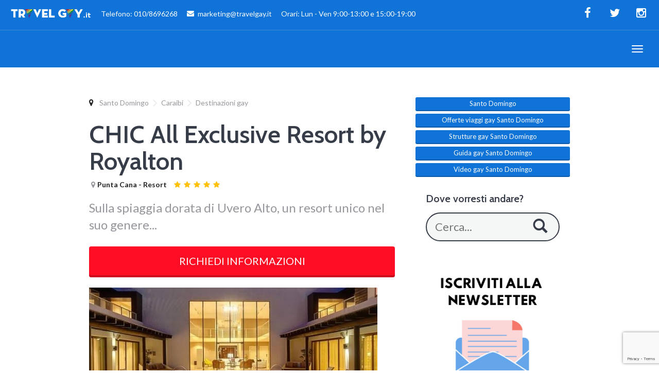

--- FILE ---
content_type: text/html; charset=UTF-8
request_url: https://www.travelgay.it/s729-resort-chic-all-exclusive-resort-by-royalton-santo-domingo.asp
body_size: 11048
content:
<!DOCTYPE html>
	
<html lang="it">
	<!-- HEAD -->	
	<head>
	
		<meta charset="utf-8">
		<meta name="viewport" content="width=device-width, initial-scale=1">
		<link rel="stylesheet" href="assets/css/imports.css" media="screen">
		<link rel="stylesheet" href="assets/css/bootstrap.css" media="screen">
		<link rel="stylesheet" href="assets/css/owl-carousel.css" media="screen">
		<!-- HTML5 shim and Respond.js IE8 support of HTML5 elements and media queries -->
		<!--[if lt IE 9]>
		<script src="https://oss.maxcdn.com/html5shiv/3.7.2/html5shiv.min.js"></script>
		<script src="https://oss.maxcdn.com/respond/1.4.2/respond.min.js"></script>
		<![endif]-->

<title>Resort Gay CHIC All Exclusive Resort by Royalton - Santo Domingo</title>
<meta name="description" content="Le migliori offerte per Resort gay CHIC All Exclusive Resort by Royalton, su Travelgay trovi le migliore strutture e sistemazioni gay dove soggiornare.">
<link rel="canonical" href="https://www.travelgay.it/s729-resort-chic-all-exclusive-resort-by-royalton-santo-domingo.asp"/>

<meta property="og:url"       	  content="https://www.travelgay.it/s729-resort-chic-all-exclusive-resort-by-royalton-santo-domingo.asp" />
<meta property="og:type"          content="website" />
<meta property="og:title"         content="Resort Gay CHIC All Exclusive Resort by Royalton - Santo Domingo" />
<meta property="og:description"   content="Le migliori offerte per Resort gay CHIC All Exclusive Resort by Royalton, su Travelgay trovi le migliore strutture e sistemazioni gay dove soggiornare." />
<meta property="og:image"         content="https://www.travelgay.it/images/strutture/392df3a62d38e50fe75e2ed4fdc5716e3bfbbb5291c560427baad048dd0492ab.jpg" />
<meta property="og:image:alt"     content="Resort Gay CHIC All Exclusive Resort by Royalton - Santo Domingo" />
<meta property="fb:app_id" 		  content="367160010372527" />
	
	
		<!-- Core CSS file -->
		<link rel="stylesheet" href="photoswipe/photoswipe.css"> 
		
		<!-- Skin CSS file (styling of UI - buttons, caption, etc.)
		     In the folder of skin CSS file there are also:
		     - .png and .svg icons sprite, 
		     - preloader.gif (for browsers that do not support CSS animations) -->
		<link rel="stylesheet" href="photoswipe/default-skin/default-skin.css"> 
		
		<!-- Core JS file -->
		<script src="photoswipe/photoswipe.min.js"></script> 
		
		<!-- UI JS file -->
		<script src="photoswipe/photoswipe-ui-default.min.js"></script> 
			
	</head>

	
	<body class="destination destination-home no-hero-image">

		<div id="top"></div>

		<!-- Navigation (main menu)
		================================================== -->

				<div class="navbar-wrapper">
			<header class="navbar navbar-default navbar-fixed-top" id="MainMenu">
				<div class="navbar-extra-top clearfix">
					<div class="navbar container-fluid">
						<ul class="nav navbar-nav navbar-left">
							<li class="menu-item">
							<a href="/">
								<img src="images/logo_160_white.png" alt="Travelgay" width="158px" alt="Travelgay">					
								&nbsp;&nbsp;&nbsp;&nbsp;&nbsp;Telefono: 010/8696268  
								&nbsp;&nbsp;&nbsp;&nbsp;&nbsp;<i class="fa fa-envelope"></i>marketing@travelgay.it  
								&nbsp;&nbsp;&nbsp;&nbsp;&nbsp;Orari: Lun - Ven 9:00-13:00 e 15:00-19:00</a></li></a>
							<!--
							<li class="menu-item"><a href="#"><i class="fa fa-suitcase"></i> Join the Explorers!</a></li>
							<li class="menu-item"><a href="login.html"><i class="fa fa-sign-in"></i> Sign in</a></li>
							-->
						</ul>
						<div class="navbar-top-right">
							<ul class="nav navbar-nav navbar-right">
								<li><a href="https://www.facebook.com/travelgay/" rel="nofollow" target="_blank"><i class="fa fa-facebook fa-fw"></i></a></li>
								<!--<li><a href="#"><i class="fa fa-google-plus fa-fw"></i></a></li>-->
								<li><a href="https://twitter.com/travelgayit" rel="nofollow" target="_blank"><i class="fa fa-twitter fa-fw"></i></a></li>
								<li><a href="https://www.instagram.com/travelgay_/" rel="nofollow" target="_blank"><i class="fa fa-instagram fa-fw"></i></a></li>
							</ul>
							<!--
							<form class="navbar-form navbar-right navbar-search" role="search" action="search.html">
								<div class="form-group">
									<input type="text" class="form-control" placeholder="Search">
								</div>
								<button type="submit" class="btn btn-default"><span class="fa fa-search"></span></button>
							</form>
							-->
						</div>
					</div>
				</div>

				<div class="container-fluid collapse-md" id="navbar-main-container">
					<div class="navbar-header">
						<a href="/" class="navbar-brand" id="navbar-brand">
							<img src="images/logo_160_white.png" alt="Travelgay">
							<span class="sr-only">&nbsp;Travelgay</span>
						</a>
						<button class="navbar-toggle" type="button" data-toggle="collapse" data-target="#navbar-main">
							<span class="icon-bar"></span>
							<span class="icon-bar"></span>
							<span class="icon-bar"></span>
						</button>
					</div>

					<nav class="navbar-collapse collapse" id="navbar-main">
						<ul class="nav navbar-nav navbar-left">
							<li><a style="font-weight:bold;" href="/">HOME</a></li>
							
														<li class="dropdown show-on-hover">
								<a style="font-weight:bold;" class="dropdown-toggle" data-toggle="dropdown" href="viaggi-gay-destinazioni.asp">
								Destinazioni gay								</a>
								<ul class="dropdown-menu">							
																		<li class="dropdown-submenu show-on-hover">
										<a style="font-weight:bold;" class="dropdown-toggle" data-toggle="dropdown" href="viaggi-gay-spagna.asp">
										Spagna										</a>
										<ul class="dropdown-menu">
																			
										<li><a style="font-weight:bold;" href="viaggi-gay-gran-canaria.asp">Gran Canaria</a></li>
																			
										<li><a style="font-weight:bold;" href="viaggi-gay-torremolinos.asp">Torremolinos</a></li>
																			
										<li><a style="font-weight:bold;" href="viaggi-gay-sitges.asp">Sitges</a></li>
																			
										<li><a style="font-weight:bold;" href="viaggi-gay-ibiza.asp">Ibiza</a></li>
																			
										<li><a style="font-weight:bold;" href="viaggi-gay-tenerife.asp">Tenerife</a></li>
																			
										<li><a style="font-weight:bold;" href="viaggi-gay-andalusia.asp">Andalusia</a></li>
																			
										<li><a style="font-weight:bold;" href="viaggi-gay-costa-blanca-pirenei.asp">Costa Blanca, Pirenei e Catalogna</a></li>
																				</ul>
										</li>
																		<li class="dropdown-submenu show-on-hover">
										<a style="font-weight:bold;" class="dropdown-toggle" data-toggle="dropdown" href="viaggi-gay-grecia.asp">
										Grecia										</a>
										<ul class="dropdown-menu">
																			
										<li><a style="font-weight:bold;" href="viaggi-gay-mykonos.asp">Mykonos</a></li>
																			
										<li><a style="font-weight:bold;" href="viaggi-gay-santorini.asp">Santorini</a></li>
																				</ul>
										</li>
																		<li class="dropdown-submenu show-on-hover">
										<a style="font-weight:bold;" class="dropdown-toggle" data-toggle="dropdown" href="viaggi-gay-israele.asp">
										Israele										</a>
										<ul class="dropdown-menu">
																			
										<li><a style="font-weight:bold;" href="viaggi-gay-tel-aviv.asp">Tel Aviv</a></li>
																			
										<li><a style="font-weight:bold;" href="viaggi-gay-eilat.asp">Eilat, il Mar Morto e il deserto Negev</a></li>
																			
										<li><a style="font-weight:bold;" href="viaggi-gay-tour-israele.asp">Tour Israele</a></li>
																			
										<li><a style="font-weight:bold;" href="viaggi-gay-gerusalemme.asp">Gerusalemme</a></li>
																				</ul>
										</li>
																		<li class="dropdown-submenu show-on-hover">
										<a style="font-weight:bold;" class="dropdown-toggle" data-toggle="dropdown" href="viaggi-gay-italia.asp">
										Italia										</a>
										<ul class="dropdown-menu">
																			
										<li><a style="font-weight:bold;" href="viaggi-gay-firenze.asp">Firenze</a></li>
																			
										<li><a style="font-weight:bold;" href="viaggi-gay-gallipoli.asp">Gallipoli</a></li>
																			
										<li><a style="font-weight:bold;" href="viaggi-gay-milano.asp">Milano</a></li>
																			
										<li><a style="font-weight:bold;" href="viaggi-gay-napoli.asp">Napoli</a></li>
																			
										<li><a style="font-weight:bold;" href="viaggi-gay-padova.asp">Padova</a></li>
																			
										<li><a style="font-weight:bold;" href="viaggi-gay-roma.asp">Roma</a></li>
																			
										<li><a style="font-weight:bold;" href="viaggi-gay-taormina.asp">Taormina</a></li>
																			
										<li><a style="font-weight:bold;" href="viaggi-gay-torino.asp">Torino</a></li>
																			
										<li><a style="font-weight:bold;" href="viaggi-gay-torre-del-lago.asp">Torre del Lago</a></li>
																			
										<li><a style="font-weight:bold;" href="viaggi-gay-viaggi-in-italia.asp">Viaggi in Italia</a></li>
																				</ul>
										</li>
																		<li class="dropdown-submenu show-on-hover">
										<a style="font-weight:bold;" class="dropdown-toggle" data-toggle="dropdown" href="viaggi-gay-cuba.asp">
										Cuba										</a>
										<ul class="dropdown-menu">
																			
										<li><a style="font-weight:bold;" href="viaggi-gay-havana.asp">Havana</a></li>
																			
										<li><a style="font-weight:bold;" href="viaggi-gay-playa-este.asp">Playa del Este</a></li>
																				</ul>
										</li>
																		<li class="dropdown-submenu show-on-hover">
										<a style="font-weight:bold;" class="dropdown-toggle" data-toggle="dropdown" href="viaggi-gay-stati-uniti-canada.asp">
										Stati Uniti e Canada										</a>
										<ul class="dropdown-menu">
																			
										<li><a style="font-weight:bold;" href="viaggi-gay-florida-fort-lauderdale.asp">Fort Lauderdale</a></li>
																			
										<li><a style="font-weight:bold;" href="viaggi-gay-florida-key-west.asp">Key West</a></li>
																			
										<li><a style="font-weight:bold;" href="viaggi-gay-florida-miami.asp">Miami</a></li>
																			
										<li><a style="font-weight:bold;" href="viaggi-gay-california.asp">California</a></li>
																			
										<li><a style="font-weight:bold;" href="viaggi-gay-fire-island.asp">Fire Island</a></li>
																			
										<li><a style="font-weight:bold;" href="viaggi-gay-hawaii.asp">Hawaii</a></li>
																			
										<li><a style="font-weight:bold;" href="viaggi-gay-massachusetts.asp">Massachusetts</a></li>
																			
										<li><a style="font-weight:bold;" href="viaggi-gay-new-york.asp">New York </a></li>
																			
										<li><a style="font-weight:bold;" href="viaggi-gay-san-francisco.asp">San Francisco</a></li>
																			
										<li><a style="font-weight:bold;" href="viaggi-gay-tour-stati-uniti.asp">Tour Stati Uniti</a></li>
																			
										<li><a style="font-weight:bold;" href="viaggi-gay-canada.asp">Canada</a></li>
																				</ul>
										</li>
																		<li class="dropdown-submenu show-on-hover">
										<a style="font-weight:bold;" class="dropdown-toggle" data-toggle="dropdown" href="viaggi-gay-sud-africa.asp">
										Sud Africa										</a>
										<ul class="dropdown-menu">
																			
										<li><a style="font-weight:bold;" href="viaggi-gay-cape-town.asp">Cape Town</a></li>
																			
										<li><a style="font-weight:bold;" href="viaggi-gay-tour-sud-africa.asp">Tour Sud Africa</a></li>
																				</ul>
										</li>
																		<li class="dropdown-submenu show-on-hover">
										<a style="font-weight:bold;" class="dropdown-toggle" data-toggle="dropdown" href="viaggi-gay-caraibi.asp">
										Caraibi										</a>
										<ul class="dropdown-menu">
																			
										<li><a style="font-weight:bold;" href="viaggi-gay-curacao.asp">Curacao</a></li>
																			
										<li><a style="font-weight:bold;" href="viaggi-gay-isole-vergini.asp">Isole Vergini</a></li>
																			
										<li><a style="font-weight:bold;" href="viaggi-gay-porto-rico.asp">Porto Rico</a></li>
																			
										<li><a style="font-weight:bold;" href="viaggi-gay-santo-domingo.asp">Santo Domingo</a></li>
																				</ul>
										</li>
																		<li class="dropdown-submenu show-on-hover">
										<a style="font-weight:bold;" class="dropdown-toggle" data-toggle="dropdown" href="viaggi-gay-messico.asp">
										Messico										</a>
										<ul class="dropdown-menu">
																			
										<li><a style="font-weight:bold;" href="viaggi-gay-messico-playa-del-carmen.asp">Playa del Carmen e Tulum</a></li>
																			
										<li><a style="font-weight:bold;" href="viaggi-gay-messico-acapulco.asp">Acapulco</a></li>
																			
										<li><a style="font-weight:bold;" href="viaggi-gay-messico-cancun.asp">Cancun</a></li>
																			
										<li><a style="font-weight:bold;" href="viaggi-gay-messico-oaxaca.asp">Oaxaca</a></li>
																			
										<li><a style="font-weight:bold;" href="viaggi-gay-messico-puerto-vallarta.asp">Puerto Vallarta</a></li>
																				</ul>
										</li>
																		<li class="dropdown-submenu show-on-hover">
										<a style="font-weight:bold;" class="dropdown-toggle" data-toggle="dropdown" href="viaggi-gay-centro-america.asp">
										Centro America										</a>
										<ul class="dropdown-menu">
																			
										<li><a style="font-weight:bold;" href="viaggi-gay-costa-rica.asp">Costa Rica</a></li>
																				</ul>
										</li>
																		<li class="dropdown-submenu show-on-hover">
										<a style="font-weight:bold;" class="dropdown-toggle" data-toggle="dropdown" href="viaggi-gay-sud-america.asp">
										Sud America										</a>
										<ul class="dropdown-menu">
																			
										<li><a style="font-weight:bold;" href="viaggi-gay-argentina-buenos-aires.asp">Buenos Aires</a></li>
																			
										<li><a style="font-weight:bold;" href="viaggi-gay-colombia.asp">Colombia</a></li>
																			
										<li><a style="font-weight:bold;" href="viaggi-gay-brasile-rio-de-jainero.asp">Rio de Jainero</a></li>
																			
										<li><a style="font-weight:bold;" href="viaggi-gay-brasile-salvador-de-bahia.asp">Salvador de Bahia</a></li>
																				</ul>
										</li>
																		<li class="dropdown-submenu show-on-hover">
										<a style="font-weight:bold;" class="dropdown-toggle" data-toggle="dropdown" href="viaggi-gay-oriente.asp">
										Oriente										</a>
										<ul class="dropdown-menu">
																			
										<li><a style="font-weight:bold;" href="viaggi-gay-indonesia-bali.asp">Bali e Indonesia</a></li>
																			
										<li><a style="font-weight:bold;" href="viaggi-gay-bhutan.asp">Bhutan</a></li>
																			
										<li><a style="font-weight:bold;" href="viaggi-gay-cambogia.asp">Cambogia</a></li>
																			
										<li><a style="font-weight:bold;" href="viaggi-gay-giappone.asp">Giappone</a></li>
																			
										<li><a style="font-weight:bold;" href="viaggi-gay-sri-lanka.asp">Sri Lanka</a></li>
																			
										<li><a style="font-weight:bold;" href="viaggi-gay-thailandia.asp">Thailandia</a></li>
																				</ul>
										</li>
																		<li class="dropdown-submenu show-on-hover">
										<a style="font-weight:bold;" class="dropdown-toggle" data-toggle="dropdown" href="viaggi-gay-australia.asp">
										Australia										</a>
										<ul class="dropdown-menu">
																			
										<li><a style="font-weight:bold;" href="viaggi-gay-sydney.asp">Sydney</a></li>
																			
										<li><a style="font-weight:bold;" href="viaggi-gay-tour-australia.asp">Tour Australia</a></li>
																			
										<li><a style="font-weight:bold;" href="viaggi-gay-cairns.asp">Cairns</a></li>
																				</ul>
										</li>
																		<li class="dropdown-submenu show-on-hover">
										<a style="font-weight:bold;" class="dropdown-toggle" data-toggle="dropdown" href="viaggi-gay-altre-destinazioni.asp">
										Altre destinazioni										</a>
										<ul class="dropdown-menu">
																			
										<li><a style="font-weight:bold;" href="viaggi-gay-kenya.asp">Kenya </a></li>
																			
										<li><a style="font-weight:bold;" href="viaggi-gay-polinesia.asp">Polinesia</a></li>
																			
										<li><a style="font-weight:bold;" href="viaggi-gay-seychelles.asp">Seychelles</a></li>
																			
										<li><a style="font-weight:bold;" href="viaggi-gay-terme-benessere.asp">Terme e Benessere</a></li>
																				</ul>
										</li>
										
								</ul>
							</li>
							<li class="dropdown show-on-hover">
								<a style="font-weight:bold;" class="dropdown-toggle" data-toggle="dropdown" href="viaggi-gay-crociere-gay.asp">Crociere gay</a>
								<ul class="dropdown-menu">
																		<li><a style="font-weight:bold;" href="viaggi-gay-crociere-gay-redefinition.asp">
									Crociera Redefinition</a>
									</li>								
																		<li><a style="font-weight:bold;" href="viaggi-gay-crociere-gay-atlantis.asp">
									Atlantis</a>
									</li>								
																		<li><a style="font-weight:bold;" href="viaggi-gay-crociere-gay-bears.asp">
									Crociere Gay Bear</a>
									</li>								
																		<li><a style="font-weight:bold;" href="viaggi-gay-crociere-gruppi-gay-a-bordo.asp">
									Gruppi gay a bordo</a>
									</li>								
																		<li><a style="font-weight:bold;" href="viaggi-gay-crociere-gay-la-demence.asp">
									La Demence the Cruise</a>
									</li>								
																		<li><a style="font-weight:bold;" href="viaggi-gay-crociere-gay-rsvp.asp">
									RSVP</a>
									</li>								
																		<li><a style="font-weight:bold;" href="viaggi-gay-crociere-gay-source-events-luxury-cruises.asp">
									Source Events</a>
									</li>								
																		<li><a style="font-weight:bold;" href="viaggi-gay-crociere-gay-barca-vela.asp">
									Crociere Gay in barca a vela</a>
									</li>								
																		<li><a style="font-weight:bold;" href="viaggi-gay-crociere-lesbo-olivia.asp">
									Crociere Lesbo Olivia</a>
									</li>								
																		<li><a style="font-weight:bold;" href="viaggi-gay-crociere-gay-seychelles.asp">
									Crociere Seychelles</a>
									</li>								
																	</ul>
							</li>
							
							<li><a style="font-weight:bold;" href="vacanze-viaggi-gruppi-gay.asp">Viaggi di Gruppo</a></li>
							
							<li class="dropdown show-on-hover">
								<a style="font-weight:bold;" class="dropdown-toggle" data-toggle="dropdown" href="viaggi-gay-citta-europa.asp">Europa</a>
								<ul class="dropdown-menu">
																		<li><a style="font-weight:bold;" href="viaggi-gay-amsterdam.asp">
									Amsterdam</a>
									</li>								
																		<li><a style="font-weight:bold;" href="viaggi-gay-barcellona.asp">
									Barcellona e costa</a>
									</li>								
																		<li><a style="font-weight:bold;" href="viaggi-gay-berlino.asp">
									Berlino</a>
									</li>								
																		<li><a style="font-weight:bold;" href="viaggi-gay-bruxelles.asp">
									Bruxelles</a>
									</li>								
																		<li><a style="font-weight:bold;" href="viaggi-gay-copenhagen.asp">
									Copenhagen</a>
									</li>								
																		<li><a style="font-weight:bold;" href="viaggi-gay-islanda.asp">
									Islanda</a>
									</li>								
																		<li><a style="font-weight:bold;" href="viaggi-gay-lapponia.asp">
									Lapponia</a>
									</li>								
																		<li><a style="font-weight:bold;" href="viaggi-gay-lisbona-portogallo.asp">
									Lisbona e Portogallo</a>
									</li>								
																		<li><a style="font-weight:bold;" href="viaggi-gay-londra.asp">
									Londra e Regno Unito</a>
									</li>								
																		<li><a style="font-weight:bold;" href="viaggi-gay-madrid.asp">
									Madrid</a>
									</li>								
																		<li><a style="font-weight:bold;" href="viaggi-gay-malta.asp">
									Malta</a>
									</li>								
																		<li><a style="font-weight:bold;" href="viaggi-gay-nizza.asp">
									Nizza e Costa Azzurra</a>
									</li>								
																		<li><a style="font-weight:bold;" href="viaggi-gay-parigi.asp">
									Parigi e Francia</a>
									</li>								
																		<li><a style="font-weight:bold;" href="viaggi-gay-praga.asp">
									Praga</a>
									</li>								
																		<li><a style="font-weight:bold;" href="viaggi-gay-vienna.asp">
									Vienna</a>
									</li>								
																	</ul>
							</li>							
														
							
							<li class="dropdown show-on-hover">
								<a style="font-weight:bold;" class="dropdown-toggle" data-toggle="dropdown" href="#">Idee di Vacanza</a>
								<ul class="dropdown-menu">
																		<li><a style="font-weight:bold;" href="vacanze-viaggi-resort-gay.asp">Resort Gay nel mondo</a></li>
																		<li><a style="font-weight:bold;" href="vacanze-viaggi-crociere-gay.asp">Crociere Gay e Lesbo</a></li>
																		<li><a style="font-weight:bold;" href="vacanze-viaggi-bears-orsi-gay.asp">Viaggi Gay Bear</a></li>
																		<li><a style="font-weight:bold;" href="vacanze-viaggi-nudismo-naturismo-gay.asp">Nudismo e Naturismo</a></li>
																		<li><a style="font-weight:bold;" href="vacanze-viaggi-eventi-gay-pride.asp">Eventi e Gay Pride</a></li>
																		<li><a style="font-weight:bold;" href="vacanze-viaggi-gruppi-gay.asp">Viaggi di Gruppo</a></li>
																		<li><a style="font-weight:bold;" href="vacanze-viaggi-capodanno-gay.asp">Offerte per Capodanno</a></li>
																		<li><a style="font-weight:bold;" href="vacanze-viaggi-lesbo.asp">Viaggi Lesbo</a></li>
																		<li><a style="font-weight:bold;" href="vacanze-viaggi-coppia-gay.asp">Viaggi di Coppia</a></li>
																		<li><a style="font-weight:bold;" href="vacanze-viaggi-nozze-gay.asp">Viaggi di Nozze</a></li>
																		<li><a style="font-weight:bold;" href="vacanze-viaggi-mare-gay.asp">Viaggi al Mare</a></li>
																		<li><a style="font-weight:bold;" href="vacanze-viaggi-tour-gay.asp">Tour nel Mondo</a></li>
																		<li><a style="font-weight:bold;" href="vacanze-viaggi-famiglie-arcobaleno.asp">Famiglie Arcobaleno</a></li>
																		<li><a style="font-weight:bold;" href="vacanze-viaggi-relax-benessere-estetica-gay.asp">Relax, Benessere & Estetica</a></li>
																		
								</ul>
							</li>
							
							
							
							<li><a style="font-weight:bold;" href="agenzie-viaggi-gay-friendly.asp">Agenzie Partner</a></li>
							
							<li><a style="font-weight:bold;" href="italia-gay-friendly-hotel-bed-and-breakfast.asp">Hotel Gay Friendly Italia</a></li>
							<li><a style="font-weight:bold;" href="vacanze-viaggi-eventi-gay-pride.asp">Gay Pride - Eventi</a></li>
							<li><a style="font-weight:bold;" href="vacanze-viaggi-relax-benessere-estetica-gay.asp">Benessere & Estetica</a></li>
							<li><a style="font-weight:bold;" href="video-gay.asp">Video Gay</a></li>
							
							<li><a style="font-weight:bold;" href="guide-viaggi-gay.asp">Guide Gay</a></li>
							
							

							<li><a style="font-weight:bold;" href="blog-viaggi-gay.asp">Blog</a></li>
													
							
							
						
							<li><a style="font-weight:bold;" href="chi-siamo.asp">Chi siamo</a></li>
							<li><a style="font-weight:bold;" href="modalita-prenotazione.asp">Modalità prenotazione</a></li>
							<li><a style="font-weight:bold;" href="contatti-travelgay.asp">Contatti</a></li>
							<li><a style="font-weight:bold;" href="unioni-civili-gay-e-lesbo.asp">Unioni Civili</a></li>
							<li><a style="font-weight:bold;" href="lavora-con-noi.asp">Lavora con noi</a></li>
							
							
							
					
						</ul>
					</nav>
				</div><!-- /.container-fluid -->
			</header>
		</div><!-- /.navbar-wrapper -->
		<!-- Sub Navigation
		================================================== -->

		<!-- Main Section
		================================================== -->
		<section class="main">
			<div class="container">
				<div class="row">
					<div class="col-sm-12 col-fixed-content">
						
						<ul class="breadcrumbs local-path">
						<!-- <li class="no-arrow"><a href="#" class="destination-context-menu"><i class="fa fa-ellipsis-v"></i><a></li> -->
<li class="no-arrow"><i class="icon fa fa-map-marker"></i></li>
<li><a href="viaggi-gay-santo-domingo.asp">Santo Domingo</a></li>			
<li><a href="viaggi-gay-caraibi.asp">Caraibi</a></li>
	<li><a href="viaggi-gay-destinazioni.asp">Destinazioni gay</a></li>
							</ul>
						
						<h1 class="page-title">CHIC All Exclusive Resort by Royalton</h1>		
						<div class="ratebox raterater-wrapper">
							<span class="rating rating-star">
								<p>
								<b><i class="icon fa fa-map-marker"></i>Punta Cana								- 
								Resort</b>&nbsp;&nbsp;&nbsp;
																<i class="fa fa-star icon highlighted"></i>
																<i class="fa fa-star icon highlighted"></i>
																<i class="fa fa-star icon highlighted"></i>
																<i class="fa fa-star icon highlighted"></i>
																<i class="fa fa-star icon highlighted"></i>
																								</p>
							</span>
						</div>
												

						

						<p class="lead">Sulla spiaggia dorata di Uvero Alto, un resort unico nel suo genere... </p>
						
							<!-- WINDOW -->
<script src="https://www.google.com/recaptcha/api.js?render=6Le5qcsUAAAAAPAEfxLBlA5pj9wftAY4tKeIHsKb"> </script>      

<script>grecaptcha.ready(function () {              
grecaptcha.execute('6Le5qcsUAAAAAPAEfxLBlA5pj9wftAY4tKeIHsKb', 
{ action: 'contact' }).then(function (token) {                  
var recaptchaResponse = document.getElementById('recaptchaResponse');                  
recaptchaResponse.value = token;              
  });          
});      
</script>  




	<div id="myModal" class="modal fade" role="dialog" aria-labelledby="myModalLabel" aria-hidden="true">
		<div class="modal-dialog" style="width: 90%">
			<div class="modal-content">

				<div class="modal-header">
					<button type="button" class="close" data-dismiss="modal" aria-hidden="true">×</button>
					<h3 class="modal-title" id="myModalLabel">
						Vuoi prenotare o avere informazioni su questa offerta?
						Chiama lo 392/2996886 - 010/8696268 oppure compila il modulo. <br/>
					</h3>
									</div><!-- /.modal-header -->


				<form class="form-horizontal" method="post" id="modulo_da_validare">
					
				<div class="modal-body" style="font-weight: lighter">
					<h4 style="line-height: 1.4; font-weight: bold; margin-top: 0">
						
												
												Codice struttura: STR729 - CHIC All Exclusive Resort by Royalton							
											
					</h4>
					
					
<link rel="stylesheet" href="//code.jquery.com/ui/1.12.1/themes/base/jquery-ui.css">
<script src="https://code.jquery.com/jquery-1.12.4.js"></script>
<script src="https://code.jquery.com/ui/1.12.1/jquery-ui.js"></script>
	
	
	
<script>
$(function() {
	
$.datepicker.regional['it'] = {
    closeText: 'Chiudi', // set a close button text
    currentText: 'Oggi', // set today text
    monthNames: ['Gennaio','Febbraio','Marzo','Aprile','Maggio','Giugno',   'Luglio','Agosto','Settembre','Ottobre','Novembre','Dicembre'], // set month names
    monthNamesShort: ['Gen','Feb','Mar','Apr','Mag','Giu','Lug','Ago','Set','Ott','Nov','Dic'], // set short month names
    dayNames: ['Domenica','Luned&#236','Marted&#236','Mercoled&#236','Gioved&#236','Venerd&#236','Sabato'], // set days names
    dayNamesShort: ['Dom','Lun','Mar','Mer','Gio','Ven','Sab'], // set short day names
    dayNamesMin: ['Do','Lu','Ma','Me','Gio','Ve','Sa'], // set more short days names
	dateFormat: 'dd/mm/yy'
};

$.datepicker.setDefaults($.datepicker.regional['it']);	

$( "#DataPartenza" ).datepicker({
	minDate:0,
	onSelect: function(date){            
	        var date1 = $('#DataPartenza').datepicker('getDate');           
	        var date = new Date( Date.parse( date1 ) ); 
	        date.setDate( date.getDate() + 1 );        
	        var newDate = date.toDateString(); 
	        newDate = new Date( Date.parse( newDate ) );                      
	        $('#DataArrivo').datepicker("option","minDate",newDate);            
	   }      
}); //modulorichiesta
$( "#DataArrivo" ).datepicker({
	minDate:0
}); //modulorichiesta

$( "#Partenza" ).datepicker({
      maxDate: "+1Y",
      minDate:  +7,
	  onSelect: function(date){            
	        var date1 = $('#Partenza').datepicker('getDate');           
	        var date = new Date( Date.parse( date1 ) ); 
	        date.setDate( date.getDate() + 1 );        
	        var newDate = date.toDateString(); 
	        newDate = new Date( Date.parse( newDate ) );                      
	        $('#Arrivo').datepicker("option","minDate",newDate);            
	   }      
      
}); //edenviaggi

$( "#Arrivo" ).datepicker({
      minDate: +7, 
      maxDate: "+1Y"
}); //edenviaggi

$( "#PartenzaPress" ).datepicker({
      minDate: 0, 
      maxDate: "+1Y"
}); //press

$( "#checkin" ).datepicker({altField: "#check-in",altFormat: 'yy-mm-dd'}); //6tour da rivedere bug reload
$( "#checkout" ).datepicker({altField: "#check-out",altFormat: 'yy-mm-dd'}); //6tour da rivedere bug reload

});
</script>

												
												<input type="hidden" id="codice_offerta" name="codice_offerta" value="STR729">
						<input type="hidden" id="tipo_richiesta" name="tipo_richiesta" value="TRAVELGAY*STR*729">
									
							
						
						<input type="hidden" id="azione" name="azione" value="Invio richiesta">
						
						<div class="form-group">
							<label for="input" class="col-lg-2 control-label">Nominativo</label>
							<div class="col-lg-10">
								<input class="form-control" name="cognome" id="cognome" placeholder="Cognome e Nome" type="text">
							</div>
						</div>
										
						<div class="form-group">
							<label for="input" class="col-lg-2 control-label">Email *</label>
							<div class="col-lg-10">
								<input data-validation="required" data-validation-error-msg-container="#email-error-dialog" class="form-control" name="email" id="email" placeholder="Email" type="text">
							</div>
						</div>		
						<div class="form-group">
							<label for="input" class="col-lg-2 control-label">Telefono</label>
							<div class="col-lg-10">
								<input class="form-control" name="telefono" id="telefono" placeholder="Telefono" type="text">
							</div>
						</div>							
	
						<div class="form-group">
							<label for="input" class="col-lg-2 control-label">Numero partecipanti</label>
							<div class="col-lg-10">
								<input class="form-control" name="numero_partecipanti" id="numero_partecipanti" placeholder="Numero partecipanti" type="text">
							</div>
						</div>		
												
	
						<div class="form-group">
							<label for="input" class="col-lg-2 control-label">Soggiorno dal</label>
							<div class="col-lg-10">
								<input class="form-control"  name="DataPartenza"  id="DataPartenza" class="DatePicker" placeholder="Soggiorno dal" type="text"  autocomplete="off">
							</div>
						</div>																	
						<div class="form-group">
							<label for="input" class="col-lg-2 control-label">Soggiorno al</label>
							<div class="col-lg-10">
								<input class="form-control" name="DataArrivo"  id="DataArrivo" class="DatePicker" placeholder="Soggiorno al" type="text"  autocomplete="off">
							</div>
						</div>	
						<div class="form-group">
							<label for="input" class="col-lg-2 control-label"></label>
							<div class="col-lg-10">
										<div class="input-group" >
											<span class="input-group-addon" style="text-align:left;">
												<input type="radio" name="volo" value="1" checked="">&nbsp;&nbsp;Volo + Soggiorno
												&nbsp;&nbsp;&nbsp;&nbsp;
												<input type="radio" name="volo" value="0">&nbsp;&nbsp;Solo Soggiorno
											</span>



										</div>
							</div>
						</div>	
						<div class="form-group">
							<label for="input" class="col-lg-2 control-label">Aeroporto di partenza</label>
							<div class="col-lg-10">
								<input class="form-control" name="aeroporto" id="aeroporto" placeholder="Aeroporto di partenza" type="text">
							</div>
						</div>																																																																
						<div class="form-group">
							<label for="inputComments" class="col-lg-2 control-label">Note - Richieste - Quesiti:</label>
							<div class="col-lg-10">
								<textarea class="form-control" name="note" id="note" rows="4" placeholder="Note - Richieste - Quesiti"></textarea>
							</div>
						</div>
						
						<div class="form-group">
							<label for="input" class="col-lg-2 control-label">Come ci hai conosciuto?</label>
							<div class="col-lg-10">
										<div class="input-group" >
											<span class="input-group-addon" style="text-align:left;">
												<input type="radio" name="provenienza" value="GOOGLE">&nbsp;&nbsp;GOOGLE
												<br>
												<input type="radio" name="provenienza" value="FACEBOOK">&nbsp;&nbsp;FACEBOOK
												<br>
												<input type="radio" name="provenienza" value="PASSAPAROLA">&nbsp;&nbsp;PASSAPAROLA
												<br>
												<input type="radio" name="provenienza" value="CARTACEA">&nbsp;&nbsp;PUBBLICITA' CARTACEA			
												<br>
												<input type="radio" name="provenienza" value="LOCALI">&nbsp;&nbsp;PROMOZIONE IN LOCALI	
												<br>
												<input type="radio" name="provenienza" value="CLIENTE">&nbsp;&nbsp;HO GIA' VIAGGIATO CON VOI																																	
											</span>

										</div>
							</div>
						</div>	
						
						<div class="form-group">
							<label for="inputComments" class="col-lg-2 control-label"></label>
							<div class="col-lg-10">
								
								
												<input type="checkbox" name="mailing" id="mailing" value="1" data-validation="required" data-validation-error-msg-container="#email-error-dialog" > 
												&nbsp;&nbsp; 
												Autorizzo al trattamento dei miei dati ai sensi della legge sulla privacy 
												art. 13 del D.Lgs. 30.6.2003, n. 196 e del regolamento europeo 2016/679 come 
												riportato sulla <a href="informativa-cookie.php">nostra informativa privacy (punto 3.4)</a>
												
												<br/>
											
																	
										
							</div>
						</div>
						
						
						<p style="font-size:10px">Ai sensi dell'art 13 del D.Lgs. 196/2003 recante il "Codice in materia di protezione dei dati personali", vi informiamo che i dati acquisiti con riferimento al servizio qui presente saranno oggetto di trattamento nel rispetto della normativa al link <a href="informativa-cookie.php">Informativa Privacy</a>. Il trattamento dei dati si svolge nel rispetto dei diritti delle libertà fondamentali, nonché nella dignità dell'interessato, con particolare riferimento alla riservatezza e all'identità personale e al diritto alla protezione dei dati personali. L’invio facoltativo, esplicito e volontario, di comunicazioni tramite servizio postale, fax, telefono, posta elettronica o l’utilizzo dei vari menu presenti sul sito, comporta la successiva acquisizione dell’indirizzo del mittente, necessario per rispondere alle richieste, nonché degli eventuali altri dati personali inseriti nella missiva o nella comunicazione o nel menu in questione. Tali dati saranno trattati in conformità al Decreto ed in base alle finalità per le quali sono stati comunicati. Il conferimento dei dati personali forniti volontariamente è facoltativo, ma la mancata raccolta determina l’impossibilità per la Società K4media s.a.s. di erogare il servizio richiesto e/o di inoltrare al sito le informazioni o le richieste. .In ogni momento potr&agrave esercitare i Suoi diritti nei confronti del titolare del trattamento, ai sensi dell'art.7 del D.lgs.196/2003, Titolare del trattamento &egrave K4 Media S.a.s. | P.Iva 01317120994 Via Cinque Maggio 5R - 16148 Genova (GE).</p>
						
				</div><!-- /.modal-body -->
				
				<div id="email-error-dialog"></div>

				<div class="modal-footer" style="text-align:center;">
					<button type="submit" class="col-lg-12 btn btn-default pull-right" style="font-size:26px;" >INVIA RICHIESTA</button>
				</div><!-- /.modal-footer -->
				
				<input type="hidden" name="recaptcha_response" id="recaptchaResponse"> 
				</form>	
			</div><!-- /.modal-content -->
		</div><!-- /.modal-dialog -->
		
		
<script src="assets/js/jquery.form-validator.min.js"></script>
<script>
	var myLanguage = {
	errorTitle : 'Attenzione! Errore di compilazione del form',
	requiredFields : 'Non hai compilato tutti i campi',
	};
							
	$.validate({
  	form : '#modulo_da_validare',
  	language : myLanguage,
  	validateOnBlur : false,
  	borderColorOnError : 'red',


  	
	});
</script>
	</div><!-- /#myModal -->							
							<div style="margin-top:10px;margin-bottom:20px">
							<a data-toggle="modal" href="#myModal" class="btn btn-danger btn-lg" style="width:100%" >RICHIEDI INFORMAZIONI</a>
							</div>
							
						<!-- FINE WINDOW -->							
						
						
						<div class="row">
							<div class="col-sm-12 col-lg-8">
								<figure class="entry-thumbnail">
									<p><img src="images/strutture/392df3a62d38e50fe75e2ed4fdc5716e3bfbbb5291c560427baad048dd0492ab.jpg" class="attachment-post-thumbnail wp-post-image" title="CHIC All Exclusive Resort by Royalton" alt="CHIC All Exclusive Resort by Royalton"></p>
								</figure>
									
									<div style="text-align:center">
																		</div>
									
									
								<div class="hidden-lg"  style="word-wrap: break-word">
									<aside class="snapshot">
										<!-- MOBILE -->
										<h5>Codice: STR729</h5>
										<br/>										

																				
										 
											<h5>Posizione: </h5>
											<p style="font-weight:bold;">
											FRONTE MARE<br/>	
											</p>								
											
											
											
										
										 
											<h5>Consigliato per: </h5>
											<p style="font-weight:bold;">
											SOLO ADULTI<br/>SINGLE<br/>COPPIE<br/>											</p>										
											
											
										 
											<h5>Servizi: </h5>
											<p style="font-weight:bold;">
											SPIAGGIA<br/>PISCINA<br/>FITNESS CENTER<br/>SPA<br/>RISTORANTE<br/>ANIMAZIONE<br/>WIFI<br/>ARIA CONDIZIONATA<br/>PARKING<br/>											</p>
												
									</aside>
								</div>
								<div class="entry-content">
									<p style="text-align:justify">Con il suo marchio esclusivo All Exclusive&trade;, il Chic Royalton offre un tipo di vacanza all inclusive per soli adulti, con una cucina squisita, intrattenimento di qualit&agrave; superiore e un ambiente elegante ma allo stesso tempo rilassato. Situato sulla famosa spiaggia di Uvero Alto, a Punta Cana, questo resort vanta lussuose junior suite e suite presidenziali con vista mozzafiato sull&#39;oceano o sui giardini tropicali. Per la migliore esperienza CHIC, gli ospiti possono prenotare la CHIC Mansion, una casa privata di 11.500 metri quadrati con sei lussuose camere insieme a vari servizi e caratteristiche di alto livello.</p><div style="position:relative;padding-bottom:56.25%;padding-top:30px;height:0;overflow:hidden" class="youtube-embed-wrapper"><iframe src="https://www.youtube.com/embed/IL_5mIUrstU?rel=0" allowfullscreen="" style="position:absolute;top:0;left:0;width:100%;height:100%" width="640" height="360" frameborder="0"></iframe></div><p style="text-align:justify">Soggiornare in uno dei pluripremiati Royalton Luxury Resorts, significa anche assaporare cocktail di prima qualit&agrave; e piatti magistralmente preparati. Il tutto con amici sia vecchi che nuovi, in un ambiente elegante e rilassato. Goditi la tua vacanza, una luna di miele romantica, una festa di compleanno o un semplice viaggio in modi che solo CHIC pu&ograve; offrire. Una vacanza All-Exclusive &trade; significa trascorrere pomeriggi all&#39;interno di cabine private, immergersi nella Mermaid Pool con intricate pareti piastrellate e vetrate, assaporare creazioni culinarie di uno chef privato, ricaricare le energie con una visita rigenerante all&quot;oxygen bar&quot; presente in loco. Questo &egrave; solo l&#39;inizio di ci&ograve; che vi attende allo Chic Royalton.</p><div style="position:relative;padding-bottom:56.25%;padding-top:30px;height:0;overflow:hidden" class="youtube-embed-wrapper"><iframe src="https://www.youtube.com/embed/X7P57x4Hc2U?rel=0" allowfullscreen="" style="position:absolute;top:0;left:0;width:100%;height:100%" width="640" height="360" frameborder="0"></iframe></div><p style="text-align:justify">Divertimento e intrattenimento sono parole d&#39;ordine all&#39;interno dello Chic Royalton con accesso illimitato a tutte le strutture all&#39;interno del resort inclusa la sua Royal Spa di livello mondiale e tre ampie piscine. Il servizio All-In Luxury&reg; di Royalton offre flessibilit&agrave; con cene gourmet presenti in 10 ristoranti, tra cui sette ristoranti &agrave; la carte esclusivi come la Hunter Steakhouse e il rinomato ristorante Zen teppanyaki.</p><div style="position:relative;padding-bottom:56.25%;padding-top:30px;height:0;overflow:hidden" class="youtube-embed-wrapper"><iframe src="https://www.youtube.com/embed/cpCSC54YeZc?rel=0" allowfullscreen="" style="position:absolute;top:0;left:0;width:100%;height:100%" width="640" height="360" frameborder="0"><br /></iframe></div>								</div>
							</div>
							<div class="visible-lg-block col-lg-4"  style="word-wrap: break-word">
								<aside class="snapshot">
										<!-- DESKTOP -->
										<h5>Codice: STR729</h5>
										<br/>
										
																														
										 
											<h5>Posizione: </h5>
											<p style="font-weight:bold;">
											FRONTE MARE<br/>	
											</p>								
											
											
											
										
										 
											<h5>Consigliato per: </h5>
											<p style="font-weight:bold;">
											SOLO ADULTI<br/>SINGLE<br/>COPPIE<br/>											</p>										
											
											
										 
											<h5>Servizi: </h5>
											<p style="font-weight:bold;">
											SPIAGGIA<br/>PISCINA<br/>FITNESS CENTER<br/>SPA<br/>RISTORANTE<br/>ANIMAZIONE<br/>WIFI<br/>ARIA CONDIZIONATA<br/>PARKING<br/>											</p>
											
								</aside>
							</div>
						</div>
						
						<div style="text-align:center">
							





														<!--
							<div class="title-row">
								<h3 class="title-entry">COSA PORTARE IN VALIGIA - I CONSIGLI DI TRAVELGAY</h3>
							</div>
							-->
							<div class="row">
								<div class="col-sm-12">
												
								</div>
							</div>
						</div>		
						
					</div>
					<div class="col-sm-12 col-fixed-sidebar">
		
						<div class="sidebar-padder" style="text-align:center;margin-bottom:10px;">
	<a style="text-decoration:none;color:white;" href="viaggi-gay-santo-domingo.asp">
	<button type="button" class="btn btn-default btn-xs  btn-block" style="margin-top:5px;">												
		Santo Domingo													
	</button>	
	</a>
	<a style="text-decoration:none;color:white;" href="offerte-viaggi-gay-santo-domingo.asp">
	<button type="button" class="btn btn-default btn-xs  btn-block" style="margin-top:5px;">												
		Offerte viaggi gay Santo Domingo													
	</button>	
	</a>	
	<a style="text-decoration:none;color:white;" href="strutture-gay-santo-domingo.asp">
	<button type="button" class="btn btn-default btn-xs  btn-block" style="margin-top:5px;">												
		Strutture gay Santo Domingo													
	</button>	
	</a>													
	<a style="text-decoration:none;color:white;" href="guide-viaggi-gay-santo-domingo.asp">
	<button type="button" class="btn btn-default btn-xs  btn-block" style="margin-top:5px;">											
		Guida gay Santo Domingo														
	</button>	
	</a>
	<a style="text-decoration:none;color:white;" href="video-gay-santo-domingo.asp">
	<button type="button" class="btn btn-default btn-xs  btn-block" style="margin-top:5px;">
		Video gay Santo Domingo											
	</button>	
	</a>
</div>

						<div class="sidebar-padder">

		
	<div class="col-sm-12 home-search-field">
		<h4>Dove vorresti andare?</h4>
		<form class="big-search" role="search" method="post" action="ricerca.asp">
			<input name="s" placeholder="Cerca..." value="" type="text">
			<button type="submit"><span class="glyphicon glyphicon-search"></span></button>
		</form>
	</div>	
	<div style="clear:both"></div>	


	
	<div style="clear:both;margin-top:20px"></div>	

	<div class="col-sm-12 home-search-field">
		<a href="/newsletter.php">
			<img src="/images/newsletter.png">
		</a>
	</div>
	

	
	

	
	
	
	<aside id="text-2" class="widget widget_text">		
	<div class="textwidget">
		<a href="http://www.rainbowitaly.travel" target="_blank">
		<img src="https://www.rainbowitaly.travel/assets/images/logo_nero.png" width="100%" alt="RainbowItaly.Travel" title="RainbowItaly.Travel" style="margin:30px 0px">
		</a>
	</div>
	</aside>		
	<aside id="text-2" class="widget widget_text">
	<div class="textwidget">
		<a href="/vacanze-viaggi-gruppi-gay.asp">
		<img src="images/banner13092018.jpg" width="100%" alt="Viaggi gay di gruppo" title="Viaggi gay di gruppo">
		</a>
	</div>
	</aside>

	</div>


					</div>
				</div>
			</div>
		</section>


		<!-- Footer
		================================================== -->

				<footer id="footer">
			<section class="top-footer regular">
				<div class="container">
					<div class="row">

						<h3 class="hidden">More Resources</h3>

						<div class="col-lg-3">
							<div class="footer-content-left">
								<div style="text-align: center;" >
									<img src="images/logo_160.png" alt="logo travelgay">
								</div>
							</div>
						</div>

						<div class="col-lg-9">
							<div class="footer-content-right">

								<p style="text-align:right;font-size:12px; color:#aaa;font-weight:bold;">
									<a href="/">HOME</a> &nbsp; | &nbsp;
									<a href="viaggi-gay-destinazioni.asp">DESTINAZIONI GAY</a> &nbsp; | &nbsp;
									<a href="viaggi-gay-crociere-gay.asp">CROCIERE GAY</a> &nbsp; | &nbsp;
									<a href="agenzie-viaggi-gay-friendly.asp">AGENZIE PARTNER</a> &nbsp; | &nbsp;
									<a href="italia-gay-friendly-hotel-bed-and-breakfast.asp">HOTEL GAY FRIENDLY ITALIA</a> &nbsp; | &nbsp;
									<a href="video-gay.asp">VIDEO GAY</a> &nbsp; | &nbsp;
									<a href="guide-viaggi-gay.asp">GUIDE GAY</a> &nbsp; | &nbsp;
									<a href="contatti-travelgay.asp">CONTATTI</a>
								</p>

								<p style="text-align:right;font-size:14px; color: #999; margin-bottom:0;">
									<strong>TRAVELGAY   | Via Aurelia 24r, 16167 Genova |   Telefono: 010/8696268  |   <a href="mailto:marketing@travelgay.it">marketing@travelgay.it</a>   |   Orari: Lun - Ven 9:00-13:00 e 15:00-19:00</strong> 	
								</p>
								<p style="text-align:right;font-size:13px; color: #999; margin-bottom:0;">
								<a href="/contratto.pdf" target="_blank" ><strong>Condizioni generali di vendita</strong></a> - <strong><a href="informativa-cookie.php">Informativa Privacy e Cookie</a></strong>
								</p>
							</div>
						</div>


					</div>
				</div>
			</section>

			<section class="sub-footer">
				<div class="container">
					<div class="row">

						<h3 class="hidden">About</h3>

						<div class="col-xs-12">
							<span style="color:#51565f; font-size: 15px;" class="pull-right">
								<img src="images/iglta.png" width="100px" alt="logo iglta">
							</span>

							<span style="color:#51565f; font-size: 13px;">&copy; 2003-2025 Travelgay di K4 Media S.a.s. | P.Iva 01317120994</span><br/>
							<a href="http://www.dodosweb.it" target="_blank" ><span style="color:#51565f; font-size: 13px;">Sito sviluppato da DodosWeb Agency</span></a>
						</div>
					</div>
				</div>
			</section>
		</footer>

		<script>
		  (function(i,s,o,g,r,a,m){i['GoogleAnalyticsObject']=r;i[r]=i[r]||function(){
		  (i[r].q=i[r].q||[]).push(arguments)},i[r].l=1*new Date();a=s.createElement(o),
		  m=s.getElementsByTagName(o)[0];a.async=1;a.src=g;m.parentNode.insertBefore(a,m)
		  })(window,document,'script','//www.google-analytics.com/analytics.js','ga');
		
		  ga('create', 'UA-4825176-1', 'auto');
		  ga('set', 'anonymizeIp', true);  
		  ga('send', 'pageview');
		
		</script>


		<script src="assets/js/bootstrap.min.js"></script>
		<script src="assets/js/custom.js"></script>

			
		
	</body>
	
		
</html>

--- FILE ---
content_type: text/html; charset=utf-8
request_url: https://www.google.com/recaptcha/api2/anchor?ar=1&k=6Le5qcsUAAAAAPAEfxLBlA5pj9wftAY4tKeIHsKb&co=aHR0cHM6Ly93d3cudHJhdmVsZ2F5Lml0OjQ0Mw..&hl=en&v=7gg7H51Q-naNfhmCP3_R47ho&size=invisible&anchor-ms=20000&execute-ms=15000&cb=kl7uf49e8ypi
body_size: 48203
content:
<!DOCTYPE HTML><html dir="ltr" lang="en"><head><meta http-equiv="Content-Type" content="text/html; charset=UTF-8">
<meta http-equiv="X-UA-Compatible" content="IE=edge">
<title>reCAPTCHA</title>
<style type="text/css">
/* cyrillic-ext */
@font-face {
  font-family: 'Roboto';
  font-style: normal;
  font-weight: 400;
  font-stretch: 100%;
  src: url(//fonts.gstatic.com/s/roboto/v48/KFO7CnqEu92Fr1ME7kSn66aGLdTylUAMa3GUBHMdazTgWw.woff2) format('woff2');
  unicode-range: U+0460-052F, U+1C80-1C8A, U+20B4, U+2DE0-2DFF, U+A640-A69F, U+FE2E-FE2F;
}
/* cyrillic */
@font-face {
  font-family: 'Roboto';
  font-style: normal;
  font-weight: 400;
  font-stretch: 100%;
  src: url(//fonts.gstatic.com/s/roboto/v48/KFO7CnqEu92Fr1ME7kSn66aGLdTylUAMa3iUBHMdazTgWw.woff2) format('woff2');
  unicode-range: U+0301, U+0400-045F, U+0490-0491, U+04B0-04B1, U+2116;
}
/* greek-ext */
@font-face {
  font-family: 'Roboto';
  font-style: normal;
  font-weight: 400;
  font-stretch: 100%;
  src: url(//fonts.gstatic.com/s/roboto/v48/KFO7CnqEu92Fr1ME7kSn66aGLdTylUAMa3CUBHMdazTgWw.woff2) format('woff2');
  unicode-range: U+1F00-1FFF;
}
/* greek */
@font-face {
  font-family: 'Roboto';
  font-style: normal;
  font-weight: 400;
  font-stretch: 100%;
  src: url(//fonts.gstatic.com/s/roboto/v48/KFO7CnqEu92Fr1ME7kSn66aGLdTylUAMa3-UBHMdazTgWw.woff2) format('woff2');
  unicode-range: U+0370-0377, U+037A-037F, U+0384-038A, U+038C, U+038E-03A1, U+03A3-03FF;
}
/* math */
@font-face {
  font-family: 'Roboto';
  font-style: normal;
  font-weight: 400;
  font-stretch: 100%;
  src: url(//fonts.gstatic.com/s/roboto/v48/KFO7CnqEu92Fr1ME7kSn66aGLdTylUAMawCUBHMdazTgWw.woff2) format('woff2');
  unicode-range: U+0302-0303, U+0305, U+0307-0308, U+0310, U+0312, U+0315, U+031A, U+0326-0327, U+032C, U+032F-0330, U+0332-0333, U+0338, U+033A, U+0346, U+034D, U+0391-03A1, U+03A3-03A9, U+03B1-03C9, U+03D1, U+03D5-03D6, U+03F0-03F1, U+03F4-03F5, U+2016-2017, U+2034-2038, U+203C, U+2040, U+2043, U+2047, U+2050, U+2057, U+205F, U+2070-2071, U+2074-208E, U+2090-209C, U+20D0-20DC, U+20E1, U+20E5-20EF, U+2100-2112, U+2114-2115, U+2117-2121, U+2123-214F, U+2190, U+2192, U+2194-21AE, U+21B0-21E5, U+21F1-21F2, U+21F4-2211, U+2213-2214, U+2216-22FF, U+2308-230B, U+2310, U+2319, U+231C-2321, U+2336-237A, U+237C, U+2395, U+239B-23B7, U+23D0, U+23DC-23E1, U+2474-2475, U+25AF, U+25B3, U+25B7, U+25BD, U+25C1, U+25CA, U+25CC, U+25FB, U+266D-266F, U+27C0-27FF, U+2900-2AFF, U+2B0E-2B11, U+2B30-2B4C, U+2BFE, U+3030, U+FF5B, U+FF5D, U+1D400-1D7FF, U+1EE00-1EEFF;
}
/* symbols */
@font-face {
  font-family: 'Roboto';
  font-style: normal;
  font-weight: 400;
  font-stretch: 100%;
  src: url(//fonts.gstatic.com/s/roboto/v48/KFO7CnqEu92Fr1ME7kSn66aGLdTylUAMaxKUBHMdazTgWw.woff2) format('woff2');
  unicode-range: U+0001-000C, U+000E-001F, U+007F-009F, U+20DD-20E0, U+20E2-20E4, U+2150-218F, U+2190, U+2192, U+2194-2199, U+21AF, U+21E6-21F0, U+21F3, U+2218-2219, U+2299, U+22C4-22C6, U+2300-243F, U+2440-244A, U+2460-24FF, U+25A0-27BF, U+2800-28FF, U+2921-2922, U+2981, U+29BF, U+29EB, U+2B00-2BFF, U+4DC0-4DFF, U+FFF9-FFFB, U+10140-1018E, U+10190-1019C, U+101A0, U+101D0-101FD, U+102E0-102FB, U+10E60-10E7E, U+1D2C0-1D2D3, U+1D2E0-1D37F, U+1F000-1F0FF, U+1F100-1F1AD, U+1F1E6-1F1FF, U+1F30D-1F30F, U+1F315, U+1F31C, U+1F31E, U+1F320-1F32C, U+1F336, U+1F378, U+1F37D, U+1F382, U+1F393-1F39F, U+1F3A7-1F3A8, U+1F3AC-1F3AF, U+1F3C2, U+1F3C4-1F3C6, U+1F3CA-1F3CE, U+1F3D4-1F3E0, U+1F3ED, U+1F3F1-1F3F3, U+1F3F5-1F3F7, U+1F408, U+1F415, U+1F41F, U+1F426, U+1F43F, U+1F441-1F442, U+1F444, U+1F446-1F449, U+1F44C-1F44E, U+1F453, U+1F46A, U+1F47D, U+1F4A3, U+1F4B0, U+1F4B3, U+1F4B9, U+1F4BB, U+1F4BF, U+1F4C8-1F4CB, U+1F4D6, U+1F4DA, U+1F4DF, U+1F4E3-1F4E6, U+1F4EA-1F4ED, U+1F4F7, U+1F4F9-1F4FB, U+1F4FD-1F4FE, U+1F503, U+1F507-1F50B, U+1F50D, U+1F512-1F513, U+1F53E-1F54A, U+1F54F-1F5FA, U+1F610, U+1F650-1F67F, U+1F687, U+1F68D, U+1F691, U+1F694, U+1F698, U+1F6AD, U+1F6B2, U+1F6B9-1F6BA, U+1F6BC, U+1F6C6-1F6CF, U+1F6D3-1F6D7, U+1F6E0-1F6EA, U+1F6F0-1F6F3, U+1F6F7-1F6FC, U+1F700-1F7FF, U+1F800-1F80B, U+1F810-1F847, U+1F850-1F859, U+1F860-1F887, U+1F890-1F8AD, U+1F8B0-1F8BB, U+1F8C0-1F8C1, U+1F900-1F90B, U+1F93B, U+1F946, U+1F984, U+1F996, U+1F9E9, U+1FA00-1FA6F, U+1FA70-1FA7C, U+1FA80-1FA89, U+1FA8F-1FAC6, U+1FACE-1FADC, U+1FADF-1FAE9, U+1FAF0-1FAF8, U+1FB00-1FBFF;
}
/* vietnamese */
@font-face {
  font-family: 'Roboto';
  font-style: normal;
  font-weight: 400;
  font-stretch: 100%;
  src: url(//fonts.gstatic.com/s/roboto/v48/KFO7CnqEu92Fr1ME7kSn66aGLdTylUAMa3OUBHMdazTgWw.woff2) format('woff2');
  unicode-range: U+0102-0103, U+0110-0111, U+0128-0129, U+0168-0169, U+01A0-01A1, U+01AF-01B0, U+0300-0301, U+0303-0304, U+0308-0309, U+0323, U+0329, U+1EA0-1EF9, U+20AB;
}
/* latin-ext */
@font-face {
  font-family: 'Roboto';
  font-style: normal;
  font-weight: 400;
  font-stretch: 100%;
  src: url(//fonts.gstatic.com/s/roboto/v48/KFO7CnqEu92Fr1ME7kSn66aGLdTylUAMa3KUBHMdazTgWw.woff2) format('woff2');
  unicode-range: U+0100-02BA, U+02BD-02C5, U+02C7-02CC, U+02CE-02D7, U+02DD-02FF, U+0304, U+0308, U+0329, U+1D00-1DBF, U+1E00-1E9F, U+1EF2-1EFF, U+2020, U+20A0-20AB, U+20AD-20C0, U+2113, U+2C60-2C7F, U+A720-A7FF;
}
/* latin */
@font-face {
  font-family: 'Roboto';
  font-style: normal;
  font-weight: 400;
  font-stretch: 100%;
  src: url(//fonts.gstatic.com/s/roboto/v48/KFO7CnqEu92Fr1ME7kSn66aGLdTylUAMa3yUBHMdazQ.woff2) format('woff2');
  unicode-range: U+0000-00FF, U+0131, U+0152-0153, U+02BB-02BC, U+02C6, U+02DA, U+02DC, U+0304, U+0308, U+0329, U+2000-206F, U+20AC, U+2122, U+2191, U+2193, U+2212, U+2215, U+FEFF, U+FFFD;
}
/* cyrillic-ext */
@font-face {
  font-family: 'Roboto';
  font-style: normal;
  font-weight: 500;
  font-stretch: 100%;
  src: url(//fonts.gstatic.com/s/roboto/v48/KFO7CnqEu92Fr1ME7kSn66aGLdTylUAMa3GUBHMdazTgWw.woff2) format('woff2');
  unicode-range: U+0460-052F, U+1C80-1C8A, U+20B4, U+2DE0-2DFF, U+A640-A69F, U+FE2E-FE2F;
}
/* cyrillic */
@font-face {
  font-family: 'Roboto';
  font-style: normal;
  font-weight: 500;
  font-stretch: 100%;
  src: url(//fonts.gstatic.com/s/roboto/v48/KFO7CnqEu92Fr1ME7kSn66aGLdTylUAMa3iUBHMdazTgWw.woff2) format('woff2');
  unicode-range: U+0301, U+0400-045F, U+0490-0491, U+04B0-04B1, U+2116;
}
/* greek-ext */
@font-face {
  font-family: 'Roboto';
  font-style: normal;
  font-weight: 500;
  font-stretch: 100%;
  src: url(//fonts.gstatic.com/s/roboto/v48/KFO7CnqEu92Fr1ME7kSn66aGLdTylUAMa3CUBHMdazTgWw.woff2) format('woff2');
  unicode-range: U+1F00-1FFF;
}
/* greek */
@font-face {
  font-family: 'Roboto';
  font-style: normal;
  font-weight: 500;
  font-stretch: 100%;
  src: url(//fonts.gstatic.com/s/roboto/v48/KFO7CnqEu92Fr1ME7kSn66aGLdTylUAMa3-UBHMdazTgWw.woff2) format('woff2');
  unicode-range: U+0370-0377, U+037A-037F, U+0384-038A, U+038C, U+038E-03A1, U+03A3-03FF;
}
/* math */
@font-face {
  font-family: 'Roboto';
  font-style: normal;
  font-weight: 500;
  font-stretch: 100%;
  src: url(//fonts.gstatic.com/s/roboto/v48/KFO7CnqEu92Fr1ME7kSn66aGLdTylUAMawCUBHMdazTgWw.woff2) format('woff2');
  unicode-range: U+0302-0303, U+0305, U+0307-0308, U+0310, U+0312, U+0315, U+031A, U+0326-0327, U+032C, U+032F-0330, U+0332-0333, U+0338, U+033A, U+0346, U+034D, U+0391-03A1, U+03A3-03A9, U+03B1-03C9, U+03D1, U+03D5-03D6, U+03F0-03F1, U+03F4-03F5, U+2016-2017, U+2034-2038, U+203C, U+2040, U+2043, U+2047, U+2050, U+2057, U+205F, U+2070-2071, U+2074-208E, U+2090-209C, U+20D0-20DC, U+20E1, U+20E5-20EF, U+2100-2112, U+2114-2115, U+2117-2121, U+2123-214F, U+2190, U+2192, U+2194-21AE, U+21B0-21E5, U+21F1-21F2, U+21F4-2211, U+2213-2214, U+2216-22FF, U+2308-230B, U+2310, U+2319, U+231C-2321, U+2336-237A, U+237C, U+2395, U+239B-23B7, U+23D0, U+23DC-23E1, U+2474-2475, U+25AF, U+25B3, U+25B7, U+25BD, U+25C1, U+25CA, U+25CC, U+25FB, U+266D-266F, U+27C0-27FF, U+2900-2AFF, U+2B0E-2B11, U+2B30-2B4C, U+2BFE, U+3030, U+FF5B, U+FF5D, U+1D400-1D7FF, U+1EE00-1EEFF;
}
/* symbols */
@font-face {
  font-family: 'Roboto';
  font-style: normal;
  font-weight: 500;
  font-stretch: 100%;
  src: url(//fonts.gstatic.com/s/roboto/v48/KFO7CnqEu92Fr1ME7kSn66aGLdTylUAMaxKUBHMdazTgWw.woff2) format('woff2');
  unicode-range: U+0001-000C, U+000E-001F, U+007F-009F, U+20DD-20E0, U+20E2-20E4, U+2150-218F, U+2190, U+2192, U+2194-2199, U+21AF, U+21E6-21F0, U+21F3, U+2218-2219, U+2299, U+22C4-22C6, U+2300-243F, U+2440-244A, U+2460-24FF, U+25A0-27BF, U+2800-28FF, U+2921-2922, U+2981, U+29BF, U+29EB, U+2B00-2BFF, U+4DC0-4DFF, U+FFF9-FFFB, U+10140-1018E, U+10190-1019C, U+101A0, U+101D0-101FD, U+102E0-102FB, U+10E60-10E7E, U+1D2C0-1D2D3, U+1D2E0-1D37F, U+1F000-1F0FF, U+1F100-1F1AD, U+1F1E6-1F1FF, U+1F30D-1F30F, U+1F315, U+1F31C, U+1F31E, U+1F320-1F32C, U+1F336, U+1F378, U+1F37D, U+1F382, U+1F393-1F39F, U+1F3A7-1F3A8, U+1F3AC-1F3AF, U+1F3C2, U+1F3C4-1F3C6, U+1F3CA-1F3CE, U+1F3D4-1F3E0, U+1F3ED, U+1F3F1-1F3F3, U+1F3F5-1F3F7, U+1F408, U+1F415, U+1F41F, U+1F426, U+1F43F, U+1F441-1F442, U+1F444, U+1F446-1F449, U+1F44C-1F44E, U+1F453, U+1F46A, U+1F47D, U+1F4A3, U+1F4B0, U+1F4B3, U+1F4B9, U+1F4BB, U+1F4BF, U+1F4C8-1F4CB, U+1F4D6, U+1F4DA, U+1F4DF, U+1F4E3-1F4E6, U+1F4EA-1F4ED, U+1F4F7, U+1F4F9-1F4FB, U+1F4FD-1F4FE, U+1F503, U+1F507-1F50B, U+1F50D, U+1F512-1F513, U+1F53E-1F54A, U+1F54F-1F5FA, U+1F610, U+1F650-1F67F, U+1F687, U+1F68D, U+1F691, U+1F694, U+1F698, U+1F6AD, U+1F6B2, U+1F6B9-1F6BA, U+1F6BC, U+1F6C6-1F6CF, U+1F6D3-1F6D7, U+1F6E0-1F6EA, U+1F6F0-1F6F3, U+1F6F7-1F6FC, U+1F700-1F7FF, U+1F800-1F80B, U+1F810-1F847, U+1F850-1F859, U+1F860-1F887, U+1F890-1F8AD, U+1F8B0-1F8BB, U+1F8C0-1F8C1, U+1F900-1F90B, U+1F93B, U+1F946, U+1F984, U+1F996, U+1F9E9, U+1FA00-1FA6F, U+1FA70-1FA7C, U+1FA80-1FA89, U+1FA8F-1FAC6, U+1FACE-1FADC, U+1FADF-1FAE9, U+1FAF0-1FAF8, U+1FB00-1FBFF;
}
/* vietnamese */
@font-face {
  font-family: 'Roboto';
  font-style: normal;
  font-weight: 500;
  font-stretch: 100%;
  src: url(//fonts.gstatic.com/s/roboto/v48/KFO7CnqEu92Fr1ME7kSn66aGLdTylUAMa3OUBHMdazTgWw.woff2) format('woff2');
  unicode-range: U+0102-0103, U+0110-0111, U+0128-0129, U+0168-0169, U+01A0-01A1, U+01AF-01B0, U+0300-0301, U+0303-0304, U+0308-0309, U+0323, U+0329, U+1EA0-1EF9, U+20AB;
}
/* latin-ext */
@font-face {
  font-family: 'Roboto';
  font-style: normal;
  font-weight: 500;
  font-stretch: 100%;
  src: url(//fonts.gstatic.com/s/roboto/v48/KFO7CnqEu92Fr1ME7kSn66aGLdTylUAMa3KUBHMdazTgWw.woff2) format('woff2');
  unicode-range: U+0100-02BA, U+02BD-02C5, U+02C7-02CC, U+02CE-02D7, U+02DD-02FF, U+0304, U+0308, U+0329, U+1D00-1DBF, U+1E00-1E9F, U+1EF2-1EFF, U+2020, U+20A0-20AB, U+20AD-20C0, U+2113, U+2C60-2C7F, U+A720-A7FF;
}
/* latin */
@font-face {
  font-family: 'Roboto';
  font-style: normal;
  font-weight: 500;
  font-stretch: 100%;
  src: url(//fonts.gstatic.com/s/roboto/v48/KFO7CnqEu92Fr1ME7kSn66aGLdTylUAMa3yUBHMdazQ.woff2) format('woff2');
  unicode-range: U+0000-00FF, U+0131, U+0152-0153, U+02BB-02BC, U+02C6, U+02DA, U+02DC, U+0304, U+0308, U+0329, U+2000-206F, U+20AC, U+2122, U+2191, U+2193, U+2212, U+2215, U+FEFF, U+FFFD;
}
/* cyrillic-ext */
@font-face {
  font-family: 'Roboto';
  font-style: normal;
  font-weight: 900;
  font-stretch: 100%;
  src: url(//fonts.gstatic.com/s/roboto/v48/KFO7CnqEu92Fr1ME7kSn66aGLdTylUAMa3GUBHMdazTgWw.woff2) format('woff2');
  unicode-range: U+0460-052F, U+1C80-1C8A, U+20B4, U+2DE0-2DFF, U+A640-A69F, U+FE2E-FE2F;
}
/* cyrillic */
@font-face {
  font-family: 'Roboto';
  font-style: normal;
  font-weight: 900;
  font-stretch: 100%;
  src: url(//fonts.gstatic.com/s/roboto/v48/KFO7CnqEu92Fr1ME7kSn66aGLdTylUAMa3iUBHMdazTgWw.woff2) format('woff2');
  unicode-range: U+0301, U+0400-045F, U+0490-0491, U+04B0-04B1, U+2116;
}
/* greek-ext */
@font-face {
  font-family: 'Roboto';
  font-style: normal;
  font-weight: 900;
  font-stretch: 100%;
  src: url(//fonts.gstatic.com/s/roboto/v48/KFO7CnqEu92Fr1ME7kSn66aGLdTylUAMa3CUBHMdazTgWw.woff2) format('woff2');
  unicode-range: U+1F00-1FFF;
}
/* greek */
@font-face {
  font-family: 'Roboto';
  font-style: normal;
  font-weight: 900;
  font-stretch: 100%;
  src: url(//fonts.gstatic.com/s/roboto/v48/KFO7CnqEu92Fr1ME7kSn66aGLdTylUAMa3-UBHMdazTgWw.woff2) format('woff2');
  unicode-range: U+0370-0377, U+037A-037F, U+0384-038A, U+038C, U+038E-03A1, U+03A3-03FF;
}
/* math */
@font-face {
  font-family: 'Roboto';
  font-style: normal;
  font-weight: 900;
  font-stretch: 100%;
  src: url(//fonts.gstatic.com/s/roboto/v48/KFO7CnqEu92Fr1ME7kSn66aGLdTylUAMawCUBHMdazTgWw.woff2) format('woff2');
  unicode-range: U+0302-0303, U+0305, U+0307-0308, U+0310, U+0312, U+0315, U+031A, U+0326-0327, U+032C, U+032F-0330, U+0332-0333, U+0338, U+033A, U+0346, U+034D, U+0391-03A1, U+03A3-03A9, U+03B1-03C9, U+03D1, U+03D5-03D6, U+03F0-03F1, U+03F4-03F5, U+2016-2017, U+2034-2038, U+203C, U+2040, U+2043, U+2047, U+2050, U+2057, U+205F, U+2070-2071, U+2074-208E, U+2090-209C, U+20D0-20DC, U+20E1, U+20E5-20EF, U+2100-2112, U+2114-2115, U+2117-2121, U+2123-214F, U+2190, U+2192, U+2194-21AE, U+21B0-21E5, U+21F1-21F2, U+21F4-2211, U+2213-2214, U+2216-22FF, U+2308-230B, U+2310, U+2319, U+231C-2321, U+2336-237A, U+237C, U+2395, U+239B-23B7, U+23D0, U+23DC-23E1, U+2474-2475, U+25AF, U+25B3, U+25B7, U+25BD, U+25C1, U+25CA, U+25CC, U+25FB, U+266D-266F, U+27C0-27FF, U+2900-2AFF, U+2B0E-2B11, U+2B30-2B4C, U+2BFE, U+3030, U+FF5B, U+FF5D, U+1D400-1D7FF, U+1EE00-1EEFF;
}
/* symbols */
@font-face {
  font-family: 'Roboto';
  font-style: normal;
  font-weight: 900;
  font-stretch: 100%;
  src: url(//fonts.gstatic.com/s/roboto/v48/KFO7CnqEu92Fr1ME7kSn66aGLdTylUAMaxKUBHMdazTgWw.woff2) format('woff2');
  unicode-range: U+0001-000C, U+000E-001F, U+007F-009F, U+20DD-20E0, U+20E2-20E4, U+2150-218F, U+2190, U+2192, U+2194-2199, U+21AF, U+21E6-21F0, U+21F3, U+2218-2219, U+2299, U+22C4-22C6, U+2300-243F, U+2440-244A, U+2460-24FF, U+25A0-27BF, U+2800-28FF, U+2921-2922, U+2981, U+29BF, U+29EB, U+2B00-2BFF, U+4DC0-4DFF, U+FFF9-FFFB, U+10140-1018E, U+10190-1019C, U+101A0, U+101D0-101FD, U+102E0-102FB, U+10E60-10E7E, U+1D2C0-1D2D3, U+1D2E0-1D37F, U+1F000-1F0FF, U+1F100-1F1AD, U+1F1E6-1F1FF, U+1F30D-1F30F, U+1F315, U+1F31C, U+1F31E, U+1F320-1F32C, U+1F336, U+1F378, U+1F37D, U+1F382, U+1F393-1F39F, U+1F3A7-1F3A8, U+1F3AC-1F3AF, U+1F3C2, U+1F3C4-1F3C6, U+1F3CA-1F3CE, U+1F3D4-1F3E0, U+1F3ED, U+1F3F1-1F3F3, U+1F3F5-1F3F7, U+1F408, U+1F415, U+1F41F, U+1F426, U+1F43F, U+1F441-1F442, U+1F444, U+1F446-1F449, U+1F44C-1F44E, U+1F453, U+1F46A, U+1F47D, U+1F4A3, U+1F4B0, U+1F4B3, U+1F4B9, U+1F4BB, U+1F4BF, U+1F4C8-1F4CB, U+1F4D6, U+1F4DA, U+1F4DF, U+1F4E3-1F4E6, U+1F4EA-1F4ED, U+1F4F7, U+1F4F9-1F4FB, U+1F4FD-1F4FE, U+1F503, U+1F507-1F50B, U+1F50D, U+1F512-1F513, U+1F53E-1F54A, U+1F54F-1F5FA, U+1F610, U+1F650-1F67F, U+1F687, U+1F68D, U+1F691, U+1F694, U+1F698, U+1F6AD, U+1F6B2, U+1F6B9-1F6BA, U+1F6BC, U+1F6C6-1F6CF, U+1F6D3-1F6D7, U+1F6E0-1F6EA, U+1F6F0-1F6F3, U+1F6F7-1F6FC, U+1F700-1F7FF, U+1F800-1F80B, U+1F810-1F847, U+1F850-1F859, U+1F860-1F887, U+1F890-1F8AD, U+1F8B0-1F8BB, U+1F8C0-1F8C1, U+1F900-1F90B, U+1F93B, U+1F946, U+1F984, U+1F996, U+1F9E9, U+1FA00-1FA6F, U+1FA70-1FA7C, U+1FA80-1FA89, U+1FA8F-1FAC6, U+1FACE-1FADC, U+1FADF-1FAE9, U+1FAF0-1FAF8, U+1FB00-1FBFF;
}
/* vietnamese */
@font-face {
  font-family: 'Roboto';
  font-style: normal;
  font-weight: 900;
  font-stretch: 100%;
  src: url(//fonts.gstatic.com/s/roboto/v48/KFO7CnqEu92Fr1ME7kSn66aGLdTylUAMa3OUBHMdazTgWw.woff2) format('woff2');
  unicode-range: U+0102-0103, U+0110-0111, U+0128-0129, U+0168-0169, U+01A0-01A1, U+01AF-01B0, U+0300-0301, U+0303-0304, U+0308-0309, U+0323, U+0329, U+1EA0-1EF9, U+20AB;
}
/* latin-ext */
@font-face {
  font-family: 'Roboto';
  font-style: normal;
  font-weight: 900;
  font-stretch: 100%;
  src: url(//fonts.gstatic.com/s/roboto/v48/KFO7CnqEu92Fr1ME7kSn66aGLdTylUAMa3KUBHMdazTgWw.woff2) format('woff2');
  unicode-range: U+0100-02BA, U+02BD-02C5, U+02C7-02CC, U+02CE-02D7, U+02DD-02FF, U+0304, U+0308, U+0329, U+1D00-1DBF, U+1E00-1E9F, U+1EF2-1EFF, U+2020, U+20A0-20AB, U+20AD-20C0, U+2113, U+2C60-2C7F, U+A720-A7FF;
}
/* latin */
@font-face {
  font-family: 'Roboto';
  font-style: normal;
  font-weight: 900;
  font-stretch: 100%;
  src: url(//fonts.gstatic.com/s/roboto/v48/KFO7CnqEu92Fr1ME7kSn66aGLdTylUAMa3yUBHMdazQ.woff2) format('woff2');
  unicode-range: U+0000-00FF, U+0131, U+0152-0153, U+02BB-02BC, U+02C6, U+02DA, U+02DC, U+0304, U+0308, U+0329, U+2000-206F, U+20AC, U+2122, U+2191, U+2193, U+2212, U+2215, U+FEFF, U+FFFD;
}

</style>
<link rel="stylesheet" type="text/css" href="https://www.gstatic.com/recaptcha/releases/7gg7H51Q-naNfhmCP3_R47ho/styles__ltr.css">
<script nonce="Zh6WokqjGIQpC1RoR5D3pA" type="text/javascript">window['__recaptcha_api'] = 'https://www.google.com/recaptcha/api2/';</script>
<script type="text/javascript" src="https://www.gstatic.com/recaptcha/releases/7gg7H51Q-naNfhmCP3_R47ho/recaptcha__en.js" nonce="Zh6WokqjGIQpC1RoR5D3pA">
      
    </script></head>
<body><div id="rc-anchor-alert" class="rc-anchor-alert"></div>
<input type="hidden" id="recaptcha-token" value="[base64]">
<script type="text/javascript" nonce="Zh6WokqjGIQpC1RoR5D3pA">
      recaptcha.anchor.Main.init("[\x22ainput\x22,[\x22bgdata\x22,\x22\x22,\[base64]/[base64]/[base64]/[base64]/cjw8ejpyPj4+eil9Y2F0Y2gobCl7dGhyb3cgbDt9fSxIPWZ1bmN0aW9uKHcsdCx6KXtpZih3PT0xOTR8fHc9PTIwOCl0LnZbd10/dC52W3ddLmNvbmNhdCh6KTp0LnZbd109b2Yoeix0KTtlbHNle2lmKHQuYkImJnchPTMxNylyZXR1cm47dz09NjZ8fHc9PTEyMnx8dz09NDcwfHx3PT00NHx8dz09NDE2fHx3PT0zOTd8fHc9PTQyMXx8dz09Njh8fHc9PTcwfHx3PT0xODQ/[base64]/[base64]/[base64]/bmV3IGRbVl0oSlswXSk6cD09Mj9uZXcgZFtWXShKWzBdLEpbMV0pOnA9PTM/bmV3IGRbVl0oSlswXSxKWzFdLEpbMl0pOnA9PTQ/[base64]/[base64]/[base64]/[base64]\x22,\[base64]\x22,\x22HTfCssO9w5lawrnCjW8/ZRTCkWPDjMKmw5PCtcKlGMKOw5BwFMO+w6zCkcO8TxXDll3Cv3xKwpvDvwzCpMKvOx1fKXDCpcOCSMKDfBjCkh3CjMOxwpM4wo/CswPDi0Jtw6HDq3fCoDjDvcONTsKfwoPDjEcYBG/DmmcXOcOTbsOyRUcmP3fDokMmbkbCgwQgw6R+wrPCucOqZ8ODwqTCm8OTwq/ClmZ+IMK4WGfCjBAjw5bCp8KCbnM4TMKZwrYyw4Q2BAvDqsKtX8KGSV7Cr0/[base64]/Cu8KTacOQfMKuwotYZEXCmwxtKsKOQMOHEMKewpwQJFzCjcO8Q8K8w6PDp8OVwrUtOwFLw4fCisKPHMOFwpUhR2LDoAzCusOhQ8O+OVsUw6nDrcK4w78wYsO1woJMP8Orw5NDA8Kmw5lJcsK1ezo/wqNaw4vCu8KmwpzClMKUR8OHwonCpWtFw7XCgl7Cp8KaS8KxMcONwrQhFsKwP8Kgw60gcsOEw6DDucKBVVouw75+EcOGwrVHw410wr/DuwDCkVbCt8KPwrHCvMKjworCigHChMKJw7nCisOpd8O0VWgcKndTKlbDrEo5w6vChUbCuMOHcSUTeMK+QBTDtSrCl3nDpMO+HMKZfz7DrMKvawHCusODKsO2UVnCp2fDtBzDoCtmbMK3wppqw7jClsKJw7/CnFvCpnZ2HA9pKGBlQcKzESBvw5HDuMK2DT8VCMO2Mi51wrvDssOMwod7w5TDrkLDjDzClcKtDH3DhGgnDGZjJ0g/w70aw4zCoHDCt8O1wr/Cq2sRwq7ChmsXw77Cmis/[base64]/w6fDocKCw6FuwodiC8OlTBPDuRjCsMKBw55Wb0HDuMORwrQQQsOmw5fDjsK+RMKSwqDCtzMdw4/[base64]/[base64]/wp7ClFEXT8KlS8KUCsKSwqxDwp8gwpjCm8O4w77CkHYUbnrDrMKsw4k3wqYMFH3Cjy7DgcO0Vx3DtcKBw4zDvcOnwqjCsiMVTjQtwpQEw6/DpcO4wrpWHcO6woXDkQcvwoDCinjDmzvDncKAw5guwrgCcGtpwo16GsKfw4Ezb2DDshDCp29dw7lPwpBAE0rDojzCvMKdwoNgIsOVwrXCnMOFRyAPw6V/bzsaw7sSfsKuw4J8wo1Kwq10CcOdD8OzwrU6QWN6CnfDsQxAfTTDhcK8HsOkYsOzAcOBJ3YXwp8GTAnCn0LCn8O9wq7ClMOzwrFLY2jDscOkMG/DkQ4ZKGRONMKpQMKRdMKtw5LDsj7DlMO/woDCoUwsSi9Qw6nCrMKLJMOtO8K1w5Zmw5vCvMKLfcKTw68jwqbCnx9HDQxFw6nDkw8DMcO/[base64]/[base64]/[base64]/Cv0fCt8KhwogKw6gHb8OVHDFCwrDDmDXCgk7DsnnDnQHCoMKdDHVbw60iw6DCnV/CtsOxw5QQwrBKI8O9wr3DusKcwrXCizorwp/[base64]/DpQHCgsOmw4TDjMO1wqVew7YdAMKVw4Qtw5NpGMOAw6EYA8KNw5VdN8KFwrdswrtyw5PCmVnDshTCozbCrMO9O8OHw5NKwrnCrsOKFcOoWSUNIcOqfTp8LsOUPMK+FcOBCcO/w4bDik7DlsKTw4PCpy3DpBZTTybDjAUFw7lkw4QSwq/[base64]/CtTURIR/CpgRdwqRawp9VEMORecO0wonDoMONQsKzw4djDA4zacKNwrXDlsOJwqhfw6ssw5fDiMKLc8O+wrwoTcKowoQjw7bCoMO6w7lcHcOeBcO/esOAw7ZRw6hOw79Kw6jCrwVMw63DpcKtwqFfbcK4PTvCtcK4SSbCqnjDjcO5wpLDgg0sw6TCvcO+S8OsRsO3wo8gZ1J9w7vDssOFwoMLQUjDjsKRwr3CvXoXw5zDsMO/EnzCq8OaBRLCncOOcBbCuVIBwpLCsSXDi0lew6IhTMK8Ln9ywrHCisKpw6DDhsKPw7fDhTBPPcKgw63Cs8KTGWFWw7rCsUxjw4nChUtjw7/DtsOZCibDpUXCkcKLD3Fow4TCmcOpw6QzwrvCt8O4woFcw5DCvsKXMVNzcyx4NMO1w7HDoT8Bw6UPAU/CtcOaTMOGOMOqcQdRwpnDtwFwwpnCgS/Dh8K4w7c7TMOSwqY9T8O8b8OAw6cowp3CkcKLcUrCkMKNw63CisOXw63Cr8OZei0VwqM6cHDDoMKtwo/Cp8O2w4DCqMOdwqHCoAXCnmhKwqjDusKMESlidwDDoRlowr7CtMKdwpjDqF/ChcKtw5JJw6vCj8O9w7xvJcOdw53CpWHDoyrDqgFKTD3CgVYXKwMNwrlWU8Ovdi1aTU/Dl8KcwpxZw74Hw4/Cpz7ClTvDsMK5w6fCq8KzwrIBEMOef8OfBk5xPcK4w4fCiWJ4AlrDlcKfZFHCtcKvwpYvw5rCig7CjGnCtGnClEzCk8O9SMKnY8OVOsOIP8KZI1k/[base64]/[base64]/Dn2nDl8O9w4QLwq3DnsK/eCrCrw0SwqLDliJ6WDHDrsO4wqU7w4fDvDAdJcK/[base64]/CsXTCoBsaFD7CnnQbHwvDvnPCuAANFzLDgMK/w7nCk0XDu04kVcKlw78QT8KHwqwww7nDh8OGCw5awrnDs0HCgw/[base64]/DmQ3DhB7DtjwFwrPDrwQTwqrDtMKYw7Rlw7lqAGDCtsOLwpgeEm4oLsKmwqnDvMKPIMOHPsK2woFvOsOcwpDDhsKkMEEow4/CryNLeBN5w4XCqcOKFcO2cDPCkBFEwqBVHm/CgcOjw5wWXGNmBsOTw4lOXsKAdMKlwrJow4drejnCgmd8wqnCg8KMHGgMw5M/wpMQS8Kaw73ClSjDtMOAZcK6wp/CqxlWGBjDicOgwq/[base64]/w69jw4AfIMKrw6Bmw5YbwqbCgMOEHyTDnGnDhsOxw5LCoi47JsOgwqzDtCQePk7DtVNPw5YEAsOdw51sZTzDsMKKSk8Ew497NMOLw7jDoMOKMcKWUMOzw5/DvsO+YjFnwo4vccKWRcO+wqTDrHbCqMO9w7zCnSEpXMOFCzHCpjk0w7MwRG0Xwp/CvUxfw5/Dr8Omw5ITdsK/wrzDmcKdMMOzwrbDr8ORwo3ChRHClHJNSFPDjMKZBVh0wrHDo8KVwpR/[base64]/DpMKaD03CtsOyd8OJw48zWFzCmnYTH0rDscKNRcOywoEkwpcMLDZKwovCvMKdIcK+woVfwo3CtcK5UcODWSI2wrc5b8KMwrbDmTTCrcOETcOTVT7Dl1hrJMOmwrYsw5zDn8OMCm5iICVOwrJBw6kcTsOuwpwtw4/DhBx7wrnCjAxUwrHCmlJBUcOdwqXDsMKDw5zCpwJTBRfCnMO8ahxvUMKBFTrCrX3CgMOIV0TDsB4TIQfCpADClMKGwrbCmcKHc03Di3hKwpXDhThFwpzCtsKIw7V/wp/[base64]/CiUrDocOiA8O6FsOTwoRsSxnDrcKFAW3DmMObwr3DkjTDqgI0w7HCmXRVwojDk0fDtsOEw49WwojDpsOfw5MYwrAPwqsJwrcVKMKSIMKBP2nDmcKYK0Qke8K/wowGw73DhUPCmgF1w4nCjcOcwpRHM8KMB3rCrsOzFsO6dRLCqlbDnsK2S3EyOGXCgsOBf1/[base64]/w456I07DvlLCjwjDvQLDiRTDmMOEIMKcCsKmw7LDhzoFblPDusOcwoBPwrh+XWLDrD4/[base64]/[base64]/SMKewpwuZ8KeScOkPVbCqMKREMKJw7vCncKkOVpvwo1XwrTDt3ZJwrLDuyFSwpHDnsKhDXkwHjMdVsOUEmvCuR1CRDdoM2fDlQ3CmsK0BkF4w543G8OMLcKUTMOpwoJ2wrDDqkZdDwXCp0oFUyB4w5lUdxvCt8OWMm/CkE5IwpUfATEDw6PDscOJw4zCuMOaw4tkw7TCkx9PwrXCiMO8wqnCusKOQwN3NsOpYQvCg8KMJ8OPFy/ChQAvwrzDosO+w6LClMK7w6hbIcOZOgbCucOAw7lxwrbDvynDkcKcc8OLEMOQRMK3exgNw4JEWMOPC1HCicOGUA3DrWTCgT9qGMO7w7cXwr9YwoFUw7RDwoh1w7xBFlFiwqJPw7Fpb1/Dq8KeFcKlLMKNIMKLV8OXcGfDuxo3w5xSXTDCkcO8dicLQMKJUjHCqMOPbMOCwrPDgsK+Rg7DjcKcARbDnsKmw6DChMOKwrM0asOBwqs2PR7CqivCrRnCt8O0XsK/D8OYImhBwqLCiz0owo/DtShLW8Kbw4QqKSUawrzDmsK5IcKsMQBXTHXDlcKTw7Nhw4LDsVHCjULCvSTDuXlVwrHDr8O3w78rKsOuw4fCrcOGw7wUc8K0wpHCrcKYE8OVIcONw75BBgt2wpnDrWTDj8OoGcO9w4MLwop/[base64]/wpDCp8KKM8KmD2RCc8K1dMOdwrrCkQEecDRkw69kwqnCgMOlw7ovEMKZEsOdw7Ykw7zCg8OcwoN1YcOWfMOJLHzCuMKOw4Qaw6oiN1t6fMKRwqY/w5ABw4YRa8KBwrQtwptpGsObBMOJw44wwr/[base64]/wrbDtkVaw4PDgsO1UVHCiMKXwrXCsnANfggtw7VbNcK4YgnCgyDDisKAIMKfLcOiwoHDi1bDrsOhVMKDw47DvcKcBsOtwq1Bw4zDkSNdesKBwpFtD3XCjW/Dv8Ofwo/[base64]/CmcOzfTRLw6QowrMZw4DCngnDgcOeEMK+w6PCkSsVwqRkwoBuwqBhwrzDoETDqlnCpXdhw4nCi8OwwqrDn3jCkcO9w5zDh1/CjB3CuRfClsOERhTDrRLDuMO3wrTCuMKmCMKHbsKNKcKEMMOcw4rCicOWwqjCiGIMKWsHEDNEXsKnKsOvw5bCscO7wphvwqfDtmAZA8KTVw5iIMKUTE4Vw50rwrR8NMKOYcKoAsKVK8KYKcO/w7ZUYzXDncOGw4kNWcOxwoNHw5vCtm/CmsOIwpHCoMKnw67CmMOnw7A2w45OTcOxwp4QaRPDvcOKIcKGwrwRwoHCqkLCiMKdw6LDtgTChcKPawsewp3DmRwFb2JIYQAXdmlfwo/DmWVXWsOlZ8K1VicBXMKyw4TDq3EQaEDChStuY11yElvDmiXDpgTCtVnCiMKnWcKXRMKTMcO/O8O8Z0opHhtSQ8K+JVwdw4fCkcOwQsKOwqV1wqsiw5/DmcOLwoE3wpXDgl/CnMO3GsKiwpZgJS0KIhjCph8oOD3DmC7CgGFbwqUQw6TCrj0IU8KICsOWfsK5w53DkF96CV7DksOqwpUXw6MmwpPCrcKxwrdMSXAPKMKzXMKqwqcEw6J4wqpOYMKqwqNWw59OwoAvw4fDhcOJA8ODeg1Pw4rCi8OXEsO3ARHDrcOMw5/DsMKewpYDdsK/w4XCiw7DksOmw5HDt8O6a8OQwoXCqMOADMO2wr3DocO5bMKZwrhsFMKzwqzCpMOCQMOxFcOdPSvDmlsRw59xw6/CjMOYKcKQw4/DmVFGw77CksKwwpEJRC7CmMOyXcOywqbCul3CrhwZwrF8wr84w71KCSLCulAkwpjCk8KPTsOYPk3CmsKiwocNw7bDrQRvwrA8HhbCo3/CvB9lwo0xwpp6w4t3cSHCkcKyw4phVihoDmcwUUJzNcOnICdTw7l6w43Ci8OLw4p8MmVzw5k5H31FwonDhcK1BULDkQpyUMKbFFJcZ8OVw7fDmMOBwrkPLMKmcUIRM8KoQcObwqESUcKpSRbDp8Ktw6PDi8OGG8OnTwjDp8Kbw73ChxXDvcKAwrlRwpsPwo/DqMK6w6suLBYgTMOYw5APwr/CqCx8wrY6RsKlw50owoByEMOwbsK2w6TDksKgWMK0w7cHw4bDkcKAEko5asKdcyDDisOzw5p+w65Rw4pDworDncKkc8ONw6DDpMK6wrsGMH/[base64]/[base64]/[base64]/DuUAqDgfDokzDkMOzw6nDtcO+woXCuTdAwq3DsXXDjMOOw5/[base64]/[base64]/CtsK9HAXDjMOxw4Ufw5s2w5fDgB8rfsOBHDZnQFnCo8KvNj9/wpvDkMKmYMOVw5XCgm4QH8KUP8Kcw6XCsFQUVlTDljtTTsKiDMKsw41YJDjCqMODFS9NTwBRYB1BVsOFA3zCmxfDlFkzwrrDunRuw6tmwqPClk/Dnig5JV3Du8OsaGjDlHspwpjDhDDCqcOgUsO5EQVmw7zDsm3Cvgt0wr/[base64]/[base64]/CqcKXw5RBBF91KMOLFcKzGjhDEWLDjl3CsSUew5zDo8KPwrVkZADChHR3McOKw4/[base64]/[base64]/[base64]/w5MEAMKuwpMdbjfCuhU5CzMRVsKZwrDDtix6YQchwoDCrcOTW8O2wp7Cvl3Dm3jDt8OvwqoQGi5Vw697DMKgHMONwo7DnlYrXMKxwpNWMcK/woTDiCrDgW3Cr1sCSMOQw4MCwpNdwqdGfkXCrcOPVn82CsKeTWsJwqEJSCnCpMKEwoo1ecOlwp8/wqLDp8K4w5k2w6TCjBPCqsOqw7kPw7bDkcK0wrwawqIJcsK7E8K8MBR7wrzDj8Ojw5XDi37DpAE1wrTDhjpnPMKHXWIxw65cwpRpSk/DonFZwrFawqXDjsK7wqDCtU91FcK0w7nCm8K4N8K+bsO/w6pSw6XCu8OwYMKWPsOJQMOFdj7CugkVw47DvMKzw4jDmTTCnsOcw4RsD1HDqXJ2wr1kZ0bCt3zDqcOnB39zVsKPbcKFwo3Dr1N+w7fCuQDDvQXCmsOdwoM0aF7CtcKyTkp9wrAawqEww7HCg8KGVRhAwoDCi8Kaw4s2FVbDncOxw7fCu0hyw4XDicOvGhttJMK/LsOqw6HDsm7DkcOMwrPCgsOxPcO8Z8KVDsOQw4fCi0fDgk1DwonCjmZMZxFVwrk6S28/wrbCrhHDtcK+I8Ovb8O0UcKRwqXCicK4asKsw7vCvMKOO8Kyw6DDr8OYBhTDq3bDqCLDrklLUARHwqrDvTLCksOxw4zCicO3wpZBPMKiwp9GK2sCw6gswodyw6XDogcWwoDDhEo8B8OZw43CjsK/bg/Dl8OWccOsOsKPDgseXGXCgMKcd8Kkw5lWw5/Cnh1QwoEww53ClcKRRX5qTzEEwqXDly7CkVjCmgXDqsObG8Knw4zDrj/[base64]/Cp8O6wpbCicOIEsKKw4dmbsKRW8KmV3VIGT7DtSh3w6Avwr7DgsOaDMOEbsOSXEwqeQHCmz8CwrXCvjPDtztaWEM0w7VCZcK6w5NzbgLDj8OwacK/ZcOvGcKhYEFoTALDoUrDicOKXMO6Z8Kww4XCnxHCj8KnWSwwIGnCg8OnUysPHkQeI8K2w5vDlUvCgRbDhhVtwrEJwpPDuy7CpRpCecOJw5bDsWDDsMKCOGnCnTl2wpvDgMOcwpM5wroqB8OMwojDkcKtHWBKcx/[base64]/U2Z6TizDugcnw47DlmsCN8OwGcKEw4PDosOSwpjDs8Kewr8SW8OhwrvCvMKVAMKGw4MdfsKcw6bCtsKSbsK+ODTCuj3DosOuw45xWkIfeMKNw7/CpMKZwqtbw6lXw7wIwrl6wpwNw6BUB8KzU1g6wovCq8ODwojDvMK/STcIwr7CusO5w7pBdwTCgsOQwr45AsK6dxwMCcKOPAN3w4R5NcKlJwRpUMKhwrBbKsK+ZRbCsnQHw4Ncwp/DkcO3w5nCgXDDrsKOPcK/wqbCqMK2e3bDj8K/wojCnybCkGQRw7LDvgInw7tmei3Cr8K4woPDn2vCrjbCmsKIwpIcw6cQw6o7wrsiwprDhXYSL8OWSsOBw47CvzlTw5J9w5cLP8OpwqjCsj/[base64]/DvcKva0zDqApWw73CiV0MLlFcJ8KDf8OGcDIew7DDsCBDw6zCpR9YOsKgcgrDjcO/w5YmwoBmwowBw6nChMKpwr/DpELCsF55w61YHMOZa0jDvMOgLcOCMxLDpC1Yw7PDlUjChcO8w4LCig1cFC7Cl8Ktw4xPd8KWw41vwqPDtiDDvgwKwoA1w5okwqLDjHR/w44gbMKSWytXTjnDuMOmfQ/ChsOswqNhwqksw7bCt8OQw542b8O3w4QFZR3Cm8K0w6QVwqs/bcOswoFZC8KHwr3ChyfDrnTCrcOdwqN7d2sEwr59G8KUV39HwrVMFMKJwpDCrz9+K8KrGMKWWsKhScOEdA3DgH/CkcKsdMKTKUBpw4d+ITrDuMKLwrA0ScKhMcKvw7fDpQLCvE/DrwRBLcOAOsKPwpvDr37CmCw1dCHDiCE6w7xuw6Rqw6bCskzCh8ObCRzCi8OIw6tkOMK3wrTDmDTCrsKMwpE9w5VSe8OxJ8O6HcK1eMKRMMOfbW7ClhLCmsOdw4/DgyLDuxcgwpssMWzCsMKKw7DDlMOuMWbDjBrDjsKGw7vDnFlFcMKewrR3w7TDsSzCtcKLwooywp8pbHvDiRc+FR/CmMOlRcOQC8KOwq3DhBsEXsOMwqQHw6bCnXAZWsOdwp0ywpHDs8KXw6x6wqU8OBBpw6MsLi7CscK7woE5w5/[base64]/[base64]/Wz7DuiQawqHClMKvAGIxfn0sw4/[base64]/DrHVKwp5WG8KvYwNpwqtbwp3DrcKhwoBMZhI0w5U1Hk7Dg8KNcQkVXg19fkBNWRBEw6JvwoTCplUDw6AmwpwSwpcIwqFMw7U6wrlow4LDlAvDnz9uw7fDomFyClo0fWAVwrdIHW5cf0fCgsOzw6HDr2vDrG/CkzvCs3trAm8gI8OTwprDryQfY8OTw79Qwp3DocOGw5Rtwr9GEMOzR8KsPQjCrsKHw7llJcKLwppKwr/CnQDDgsOfDTHDpnIGbVPCoMOOJsKfw5QLw4XDk8OjwpLCvMKyJsKawrtew5HCkg/Ch8Oyw5HDvsK6wqRCwqJ9Wy5twrMUdcObHsOaw7gDw7bCs8KJw6kdXSXCosOLw4rCtTDCo8KnF8Omw5nDpsOYw7HDt8Kuw5vDgTIqBUYNAcOrdwXDqjTCtW0JUkYwUsOBw7jDtcK4c8KTw60yA8K+IcKiwqUrwpIkSsK0w6oIwqvCo1wdf3wrwr7CqkLDnMKqOW/Co8KuwqU8wpDCqg/DpiM+w5EpXsKVwqAEwrI5N2nCsMKEw5sSwpXDqwzChW0vOFjDo8OoNg8nwoYnw7JzYSHCnQDDq8KVw7wMw7HDj14Tw5oxwqRhJmPCjcKqwr4bwqMWwpUJw6FTwpY9wr4kXVwewp3DvFnCqMKuwpvDrk8zHcKowovDjsKkLHQFHSvCk8KCZSfDtMKrbcO+wp/Cih9hNcKgwrskM8Ohw5hfEsKoJMKADGkvw7bDrcOCw7LDlkojw7sGwo/CsQPDocKZWFphw4lww6JXXiLDusO0K0nCiylXwq9dw7FFdsO0TTQAw4rCssK5P8Krw5Edw7FkfxUcfTXDq0ApCsONXDXDn8OCT8K+S1sNM8OqNsOow7/CmT3Du8OiwpQRw6h8fxlfw7XDsyElFsKIwqgXwq/DksKpE0Vsw43DjANLwonDlyArL0PCv1LDlsOOSBhaw67DpsKtw4g4wpHCqHjCoHHDvGXCoXByEznCiMKzw4JkKcKCSQNWw6xIw4g+wqDCqyoEBMOLw73DocKswqzDhMKmIMKKGcOsLcOcdcKONsKEw7fCi8OLaMK6P3UvwrfDtMKnBMKHQcO9Wh3DlQ/CmcOMworDisK8BgwKw5/DmsOHw7p/w6/DnsK9wqjDhcKhf3HCkXDDsU3Dvl/CrMK3MG3DkVcWZ8Ofw4g9bcOYYsObw74dw7TDslzDiwM3w4HCqcOhw6YTcMK3PxI+K8OfG1LCnT/DgMOecRcAf8KbGDgHw7xhSUfDonwKG3HCucOOwowEbmzCvwjCnE3Dv3U2w6hPw7vDlcKCwoLDq8K8w73Dv0HChsKhARHCqsOffsKgwok0SMKBcMOBwpYqw7Agch/DrCLCl1ondsKlPErCvkPDqSoMUSJQw79ew6pCw4VMw7vDjDfCi8KIw6xWIcOQP3/Dky04wq/DlsO6c2VRSsOzF8OZHDTDusKUNAFhw4wfZsKCa8KKNVRnaMOWw4XDlEBcwrs8wr3CrXjCuyXDkQ4KXVzCjsOgwobCkcK/RkLCpsO3RRAdDH8Dw7vCqMKyQ8KFbzDCvMOIAhRbcHgcw4E9IMKIwrjCucO1woJ7ccKnOUg0w4rCnCl3LMK3wrDComc+UhpfwqjDnsOCMcK2w4fClygmOcOHfw/DtErCpB00wrYMTMOvRMO7w7fCjgDDsFUVPMO6wql7QMOlw7/DtsK8wp59DUEpwpfCiMOuSAl6ZhHCkjIrbMOAV8Koel5Pw4LDlhrCvcKIdMOuHsKXZcOXbMKwOsO0wrF9w49mPDzCkR8VFHnDlifDigEIwqkaViwpdTcGKSfCv8KXZMO9L8Kzw6XDhw/CiyfDtMOEwqnDoVhbw4zDhcOLw6sGKMKiTMOmwpPCkC3CrQLDuDYJeMKNRk/CozIoH8KUw5VYw7JwS8KfTAsOw7bCtztTYSIHwpnCmMOEFQ/Cs8KMwqTDu8OhwpA/AWc+wprCvsKYwoJFB8Kpwr3Di8KaC8O/wq7DpcK7wq3DrW4wNsKew4JRw6VWM8KkwofDh8ORGgTCosOkDwnCgcKrBBDChcK1wqrCoirCpBrCt8OpwpxHw6LCvsKuKHjDtCfCv2HDoMOSwqLDljLDmmwXwrw5IsO/[base64]/wr3CvEzCkRFJwqHDv0HDkg/DpU1DwqEiwoDDjjpOBkPDuFXCs8KPw79Zw6djMcKOw6rDoCDDjMO1wo5Kw4/DosOYwrPChQrDocO2w6cCRMK3XBfCi8Ohw79VVG1LwpcNYsOxwqDCmiHDssOKw47DjR3CkMOULHfDp0/CpGLCuhVuYcKUZsKuUMOQUsKFw4NGZ8KedGVNwqxDO8Knw7rDhAgMGWpJd0Ngw7zDv8Kyw6UzWsOwID0/[base64]/DlBMXwr/CmsKwQ8KYw4Adwpk+wqvCusOSSmNLJHBfw4bDj8Odw7Qkwo/DpEDCsDw1XGHChMKHbhnDt8KMWBjDtcKdHGPDkS7DhMOXMDjDkyXDi8K+wpo0SMKLAG9vwqRWwr/CksOsw5QzHF8+w7fDscOdKMO1wq7Dv8OOw4lBwrc9ORJtIiHDoMO5KEDDmMKAwrvClmfDujPCoMKHC8K6w6VowoPCuHBEHwc5w7LCtg/[base64]/Dt2LCgMKUwq3Co8Kfwpd1AsKsccKBwp7Dp8OBw6hgwoXCuxDDtMKOw7wOTHsQHk8yw5TCs8KXOsKdQcKNKG/[base64]/w7nCslvDh8OWw5TCsMOUSwwJwpXCu8KZwpTDsGN9w4hla8KEw4JyLMObwqRawpR7V0d0fWLDkB4dSnxQw4RKwozDq8K3wrbDmRJJwpZPwroLN18zwpfDjcO2WsOZcsKwbMOxRW8dwq9Ow6/[base64]/[base64]/DtsObwohXPzBswrQ0wp0VEUzCtcKmS2J7GWkHwrvCnMOaKwDCtlHDq2M/asOGUcKywoBtwpbCmsObw6rCisOaw5poO8Kfwp92HsKZw4XCuETCucOwwrzCk39Tw6bCok7CsDPCvsOTej/[base64]/DkEnDjsK8wpvDk2pXTsOawqFtDMKrwqjCoydxEgHCoG1hw6TCg8Knw7xbB2/DkCglw4rCsXFaLWrDuDo0c8KowrdAVcOVdTZVw7/Ct8KPw5PDm8K7w7LDnUPCisOWwozCrxHDiMO7w47DncKewrBFSwrDqMKjwqLDkMKDI0wfKUvCjMOhw7IaLMOae8O/wqtpQ8O/w4xHwpPCpsO4w5rCn8KdwpHCo2bDjTjCmm/DjMOjD8KQb8O3fMOWwpTDncOQIXXCs0t2wrwlwrdBw7XCh8K7woJ3wqLCp0M0cCR5wrw/w5XDnyfCpxBlwrbDozZMLAHDiUtgw7fCkjDDsMK2HG1TQMOiw5XCh8Ogw6QJHsOZw5jCkQjCry7Do18hw7B+aFwswpprwrMDw4AGPMKLQSzDpsOOXADDrmzDrAXDu8KiFCg1w6HCkcOPTWTCgcK/RcKPwpIxacOFw4EcQztTXhMewqHCocOxOcKBw4DDlMOwUcOKw6hiAcOyImnCm0zDnnfDk8K7wrLCmhQxw5ZlF8KAbMO5LMK8Q8OPTTHCnMOPw5cwcQjDqVw/w6rCgi8gw7xrXiRsw54OwoZ1wrTCn8OfQMKEUm0rw5IiS8KvwojClcK8NlzCtT4Iw5olwpzDt8KaHy/DicO6UQXDnsKow6XDs8Oow67DosOeSsO0M0rDs8KAD8K+w5MVRgDCi8OTwpUnSMKawoTDmhAOSsOmJsKHwr/Cq8K3Ai/[base64]/DnsKqIMOfwpJMXMKgLMKQw60ZX8Kywod9X8Kgw7bCkzsoHR/DvsOSaWhKw7UOwoHCnMKVLMONwqBew63ClcKDNHkBEMKGBMOmwrbCjlzCusKRw4/CssOsPMOXwoHDmsKvCyrCosOnEMOMwo5dITgvI8O7wopVNsO2woPCmS/Cl8KRXhPDh3LDucKyKsKZw7zDrsKGw4gYw5cvwrw3w7shwoTCmE9Ew5/CmcOTVVkMw7Vuwq88w5UBw40BHMKmwpPClx90RMKnMcOTw4TDrcKUPgzCoUnCqsOEGMKHImvCu8OtwrrDp8OEXlrDtxwkw6EbwpDCkwB1w49vfyXCiMKaPMOJwqzCsRYVwrkLdDLCqALCmgFYHsOEAUPDlCHDiRTDtcKHcsO7ahnDpsKXHDw2KcK6MU/Dt8KARMO9MMOCw7R9NQjClcOeXcO8DcK7woLDj8KgwqDDq0XCvVQ+PMONeT7DncK+wolXwpfCq8Kaw7rCnAYrwps7wrzCshzDoH9VHSFdFsOMw5/[base64]/[base64]/[base64]/CkSJcJytswpA5w73DnsKmw7DCg2Euw7Z/wp/DpxbDucKYwqE2dMOjK2LCsHUBXGHDgMOlecKnw5RvWjfCqggOcMOvw63Co8Kjw5fDs8KfwoXCgMORNzTCmsKnd8KgwoLDlhhdLcOaw4TCpcKJwo7CkGLDkMOKPCx4ZsO3CcKKaz1KWMODOSfCo8KbDE4/w74dWmVEwp7Dg8OqwpnDqsOkbx9ew7glwqkiw4bDsyArwpIiwrzCpMOJZsKww4/ClnrDhMK2MzMRYcKvw7/ChnQ+ST7DmXPDnXtWwovDsMKpex7DnjovEMOewrPDsULDu8OQw4Rwwo9AdWYAHiN1wovCpMOUwpBZBj/DuCXDkMKzw4nClX3Cq8OuBS7Dn8KSZcKCTMKvwqnCqRLCp8KMw4/CqADDtMORw4HCqcOlw59lw44EaMObWy3CvcK7wp/CqmzCpMKZw6bDvCFDD8Ohw7fDizDCqGHCusOoDVXCuSPCkcOKc3nCs3ILcsKUwqDDlAwXUgPCvsKKw701ClY8wozDqBjDlElqAkBxw6PCgi8GbW9uIAzCg35cw7/Do03ChDHDk8Klwp/DoXY8wowTV8Ksw5bDk8K8w5DDuF0Bwq59w6jDt8KdJ0IuwqbDlsOYwrrCtwzDncObDBhQw7B7Uy06w4PDjj8/w6RUw7xVXsKBW3ERwo15KcO3w6UPI8KKwp/CocObwpI0woDCj8OOTMK/[base64]/[base64]/VFXDuHXCsMO1MVvCicOTwoAsbMOLwoTCnWM1w4lDwqnCqMOuw5MDw7hmIlLCjDEgw4tOwrfDlcOCAmzChnUdM0fCpMOOw4csw6TChCPDmsOyw5bCnsKEPkQMwq9Fw58jHsOhB8KNw4DCuMOlwrTCv8OKw6ood0zDsFtyMCpmw5l/KsK5w5hQwqJmw5jDpsKMTsKWHgrCtFHDqGTCvMOWSUJBw5DCj8OHdx3Dvh0wwrjCt8KCw5DDjlQcwpodBSrCi8OAwpdBwo9rwp8dwoLCtTLDvMOzWTrDklApHCzDq8OUw7TCisK2OFBjw7TCtsOrwptKwp4bw6h3Gz/DsmnCgcKMwrbDpMK1w5oLwqvCuGvCpRBFw5XChsKlTVh+w7APw6bCj04gb8OmfcK+UcKJbMOkwqDDklzCucOjwrjDnVMJc8KDC8OnPGnDuy9JScKoCMKzwrHDhl4GeCHCkMKowo/CnMOzwosuFlvDoRfChwcyGlVlwqZ3GcO1w6DDusK5wp/DgMOfw5XCrMKbGMKQw68NCcKjISRCSEbDvcOvw7EKwr0rwrEHcMOowoTDsQ5FwqAlbXpWwrJUwrZjGsKbSMOjw4TCh8Ohw7hXw5bCrsOZwrPDlMOFSmrDpxPDqAA2ch1UP2rCpcOmb8KYTcKkDcOTMMOhb8OPDcO2w7fDnCNyU8K1fDgmw7/[base64]/Cv8K/[base64]/DowLDoRM3B8OfwrYsw5fDmmHDlsKMwqfDqcOpRxXCo8KTwrs9wqrClMKTwpAKcsK2b8O3wrzCmsO/wpRiw44MKMKtwoPCrcOfA8K5w7IyFcKbwqNxRGTDkjzDtsOqbcO0aMObwovDlRsPecO8TMODwo5Nw55zw4lcw5omCMOnf3DCvkJ8wpM8DCZ6JHbDl8Ksw4MANsOHwrvDqMKPw69bW2ZdOMOFwrFfw71oMh0lZFjCvcKeOSnDrMO0w5lYABjClcOowo/DvVbCjAHDkcKhGW/DtCRLPFjDosKmwoHCi8OxOMO+VREtwogqw5/Dk8Ozw4fDrnAUWX09IzJFw5lRwqEww40vScKgwpN7wpZywpjClMOzHcKFHBNiWjLDssOow4wJKMKtwqEybsKkwqVRLcOBEMOVdcKrXcKewqDDoX3CucK5Vzp7fcOSwphMw7vCsFVXSsKFwqcnFCDCmgINJxoybWvDlsO4w4zCu37CisK5w4MGw6Mow741McO/w6A9w6U7wrbDl1h6H8Kvw6k0wpMlw7LChlctK17CkMO0SwMTw5fCtMOsw57DiXrDicKcaXlcAxA1wqZ/w4HDgTPCuSxSwpxGCmvDg8KQNMOgJsKlw6PDocKTwpnDgRvDpEJKw6HCn8Kdw7hAXcK6a3vDtsOCDEbDmSBBw5Ffwr8oATDCunNewrrCsMKzwpIIw74gw7jCqEtwZcKfwp84wrZzwqswRgnCilvCqDRAw6XCpMKjw6XCp2cDwpxlFwbDigzDkMKrfMOzwoXCgR/DoMOawp8Qw6EywqpnUljCuAxwCsOVwrNfURTDpsOlwoM4w6J/CcK9VMO+DQVyw7VVw41Ewr0sw5lnwpJiwqbDiMORNsOGBcKBw5JkRcK6QMKkwrRgwoXCnsOTw5bDjDrDvMK8PgcfdMOowpbDmMOfaMOBwrPCnxklw64Sw6ZTwojDoW/DrsOIa8OuY8K/a8OzOMOFDcKlw6bConXDmMKIw4LCv2rCs0nCoBLCnwvDoMKTwoJzD8OoEcKcPcKyw6l7w71bwroKw5xiw4MDwocyGX1FF8K/wqIVw67DtwEpBzEDw67CvXMiw6xmw6cRwrjCk8KQw7TCl3Bcw4oMPMKuPMO/EcOyXsKiVWHCiA1dTAcPwrzCmsO2JMODClHClMKPGMO5wrFtwoHCpSrCmcKjwr3CpEzCp8KXwr3DmXvDl2/Cq8Opw67CnMKGGsKBScKDw4Z0Z8KUwqVRwrPCqcKsR8KSwp3CiFUswpLDs1NQwppbworDlQ0twonCsMOdw7RAbcK+XMOxQgLCtA9MCFYrFMKpdsKew6oPG0fCkhrCqWvDpcK6wovDlgFZwr/[base64]/w7fDjsO3cWAxw5FjH8K9A8K0bBYZwrPCtcKvWzIrwofCsUN1w6x8DMOjwos8woQTw5QRCMO9wqQFw65GdVVnQsOkwr4Zwq7CjX0FQnjDqyAFwqzCpcOxwrU9wpPDuQBxWcOa\x22],null,[\x22conf\x22,null,\x226Le5qcsUAAAAAPAEfxLBlA5pj9wftAY4tKeIHsKb\x22,0,null,null,null,1,[21,125,63,73,95,87,41,43,42,83,102,105,109,121],[-1442069,135],0,null,null,null,null,0,null,0,null,700,1,null,0,\[base64]/tzcYADoGZWF6dTZkEg4Iiv2INxgAOgVNZklJNBodCAMSGR0Q8JfjNw7/vqUGGcSdCRmIkPMDGevKEBk\\u003d\x22,0,0,null,null,1,null,0,0],\x22https://www.travelgay.it:443\x22,null,[3,1,1],null,null,null,1,3600,[\x22https://www.google.com/intl/en/policies/privacy/\x22,\x22https://www.google.com/intl/en/policies/terms/\x22],\x22ME7GAEKZig98DgQ4JEcnZa4zWJBPB2plMs29CmKB66s\\u003d\x22,1,0,null,1,1766062506176,0,0,[104],null,[104,137],\x22RC-klCVAf_Ytgtu0Q\x22,null,null,null,null,null,\x220dAFcWeA5sGYOYsVllOj8cc22Liw8cFdNAWDA4uLA9d7_jVuiwQXdl52alNjOaydNiTcLQLFHhB0tF_RyJlt21hSMnhGkMktBDzg\x22,1766145306113]");
    </script></body></html>